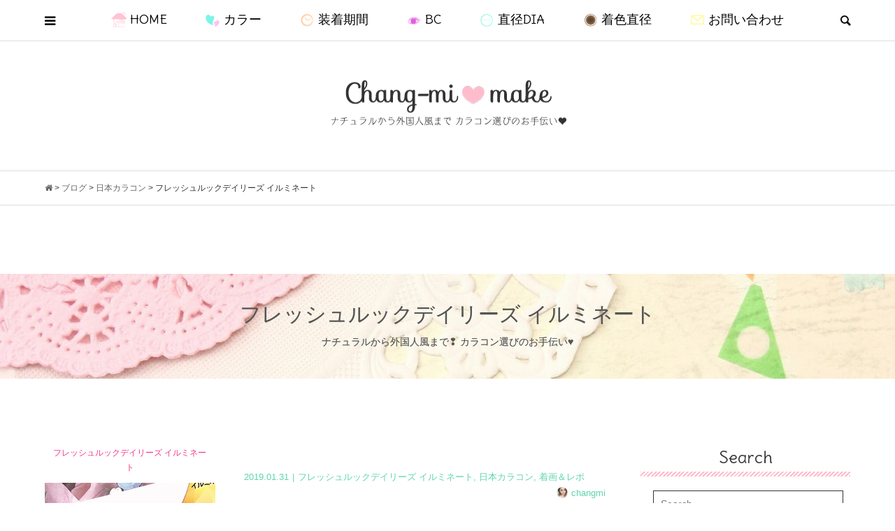

--- FILE ---
content_type: text/html; charset=UTF-8
request_url: https://changmi-make.com/category/japan/freshlook_illuminate/
body_size: 31910
content:
<!DOCTYPE html>
<html dir="ltr" lang="ja" prefix="og: https://ogp.me/ns#">
<head prefix="og: http://ogp.me/ns# fb: http://ogp.me/ns/fb#">
<meta charset="UTF-8">
<meta name="description" content="">
<meta name="viewport" content="width=device-width">
<link href="https://fonts.googleapis.com/css?family=Delius" rel="stylesheet">
<link rel="stylesheet" href="https://maxcdn.bootstrapcdn.com/font-awesome/4.7.0/css/font-awesome.min.css">
<meta property="og:type" content="website">
<meta property="og:url" content="https://changmi-make.com/category/japan/freshlook_illuminate/">
<meta property="og:title" content="フレッシュルックデイリーズ イルミネート">
<meta property="og:description" content="ナチュラルから外国人風まで❢ カラコン選びのお手伝い♥">
<meta property="og:site_name" content="Chang-mi♥make">
<meta property="og:image" content="https://changmi-make.com/wp-content/themes/bloom_tcd053/img/no-image-500x348.gif">
<meta property="og:image:secure_url" content="https://changmi-make.com/wp-content/themes/bloom_tcd053/img/no-image-500x348.gif"> 
<meta property="og:image:width" content="500"> 
<meta property="og:image:height" content="348">
<meta name="twitter:card" content="summary">
<meta name="twitter:site" content="@yuum__ing">
<meta name="twitter:creator" content="@yuum__ing">
<meta name="twitter:title" content="フレッシュルックデイリーズ イルミネート">
<meta property="twitter:description" content="ナチュラルから外国人風まで❢ カラコン選びのお手伝い♥">
<title>フレッシュルックデイリーズ イルミネート</title>
	<style>img:is([sizes="auto" i], [sizes^="auto," i]) { contain-intrinsic-size: 3000px 1500px }</style>
	
		<!-- All in One SEO 4.9.1.1 - aioseo.com -->
	<meta name="robots" content="max-snippet:-1, max-image-preview:large, max-video-preview:-1" />
	<link rel="canonical" href="https://changmi-make.com/category/japan/freshlook_illuminate/" />
	<meta name="generator" content="All in One SEO (AIOSEO) 4.9.1.1" />
		<script type="application/ld+json" class="aioseo-schema">
			{"@context":"https:\/\/schema.org","@graph":[{"@type":"BreadcrumbList","@id":"https:\/\/changmi-make.com\/category\/japan\/freshlook_illuminate\/#breadcrumblist","itemListElement":[{"@type":"ListItem","@id":"https:\/\/changmi-make.com#listItem","position":1,"name":"\u30db\u30fc\u30e0","item":"https:\/\/changmi-make.com","nextItem":{"@type":"ListItem","@id":"https:\/\/changmi-make.com\/category\/japan\/#listItem","name":"\u65e5\u672c\u30ab\u30e9\u30b3\u30f3"}},{"@type":"ListItem","@id":"https:\/\/changmi-make.com\/category\/japan\/#listItem","position":2,"name":"\u65e5\u672c\u30ab\u30e9\u30b3\u30f3","item":"https:\/\/changmi-make.com\/category\/japan\/","nextItem":{"@type":"ListItem","@id":"https:\/\/changmi-make.com\/category\/japan\/freshlook_illuminate\/#listItem","name":"\u30d5\u30ec\u30c3\u30b7\u30e5\u30eb\u30c3\u30af\u30c7\u30a4\u30ea\u30fc\u30ba \u30a4\u30eb\u30df\u30cd\u30fc\u30c8"},"previousItem":{"@type":"ListItem","@id":"https:\/\/changmi-make.com#listItem","name":"\u30db\u30fc\u30e0"}},{"@type":"ListItem","@id":"https:\/\/changmi-make.com\/category\/japan\/freshlook_illuminate\/#listItem","position":3,"name":"\u30d5\u30ec\u30c3\u30b7\u30e5\u30eb\u30c3\u30af\u30c7\u30a4\u30ea\u30fc\u30ba \u30a4\u30eb\u30df\u30cd\u30fc\u30c8","previousItem":{"@type":"ListItem","@id":"https:\/\/changmi-make.com\/category\/japan\/#listItem","name":"\u65e5\u672c\u30ab\u30e9\u30b3\u30f3"}}]},{"@type":"CollectionPage","@id":"https:\/\/changmi-make.com\/category\/japan\/freshlook_illuminate\/#collectionpage","url":"https:\/\/changmi-make.com\/category\/japan\/freshlook_illuminate\/","name":"\u30d5\u30ec\u30c3\u30b7\u30e5\u30eb\u30c3\u30af\u30c7\u30a4\u30ea\u30fc\u30ba \u30a4\u30eb\u30df\u30cd\u30fc\u30c8","inLanguage":"ja","isPartOf":{"@id":"https:\/\/changmi-make.com\/#website"},"breadcrumb":{"@id":"https:\/\/changmi-make.com\/category\/japan\/freshlook_illuminate\/#breadcrumblist"}},{"@type":"Person","@id":"https:\/\/changmi-make.com\/#person","name":"changmi","image":{"@type":"ImageObject","@id":"https:\/\/changmi-make.com\/category\/japan\/freshlook_illuminate\/#personImage","url":"https:\/\/secure.gravatar.com\/avatar\/0aae0b2bb75709967d4329f3dd05636be61413566c37f9df9f687e8524ead8fa?s=96&d=mm&r=g","width":96,"height":96,"caption":"changmi"}},{"@type":"WebSite","@id":"https:\/\/changmi-make.com\/#website","url":"https:\/\/changmi-make.com\/","name":"Chang-mi\u2665make","description":"\u30ca\u30c1\u30e5\u30e9\u30eb\u304b\u3089\u5916\u56fd\u4eba\u98a8\u307e\u3067\u2762 \u30ab\u30e9\u30b3\u30f3\u9078\u3073\u306e\u304a\u624b\u4f1d\u3044\u2665","inLanguage":"ja","publisher":{"@id":"https:\/\/changmi-make.com\/#person"}}]}
		</script>
		<!-- All in One SEO -->

<script type="text/javascript" id="wpp-js" src="https://changmi-make.com/wp-content/plugins/wordpress-popular-posts/assets/js/wpp.min.js?ver=7.3.6" data-sampling="1" data-sampling-rate="100" data-api-url="https://changmi-make.com/wp-json/wordpress-popular-posts" data-post-id="0" data-token="3921842bf5" data-lang="0" data-debug="0"></script>
<link rel="alternate" type="application/rss+xml" title="Chang-mi♥make &raquo; フレッシュルックデイリーズ イルミネート カテゴリーのフィード" href="https://changmi-make.com/category/japan/freshlook_illuminate/feed/" />
		<!-- This site uses the Google Analytics by ExactMetrics plugin v8.10.2 - Using Analytics tracking - https://www.exactmetrics.com/ -->
							<script src="//www.googletagmanager.com/gtag/js?id=G-60HY594N24"  data-cfasync="false" data-wpfc-render="false" type="text/javascript" async></script>
			<script data-cfasync="false" data-wpfc-render="false" type="text/javascript">
				var em_version = '8.10.2';
				var em_track_user = true;
				var em_no_track_reason = '';
								var ExactMetricsDefaultLocations = {"page_location":"https:\/\/changmi-make.com\/category\/japan\/freshlook_illuminate\/"};
								if ( typeof ExactMetricsPrivacyGuardFilter === 'function' ) {
					var ExactMetricsLocations = (typeof ExactMetricsExcludeQuery === 'object') ? ExactMetricsPrivacyGuardFilter( ExactMetricsExcludeQuery ) : ExactMetricsPrivacyGuardFilter( ExactMetricsDefaultLocations );
				} else {
					var ExactMetricsLocations = (typeof ExactMetricsExcludeQuery === 'object') ? ExactMetricsExcludeQuery : ExactMetricsDefaultLocations;
				}

								var disableStrs = [
										'ga-disable-G-60HY594N24',
									];

				/* Function to detect opted out users */
				function __gtagTrackerIsOptedOut() {
					for (var index = 0; index < disableStrs.length; index++) {
						if (document.cookie.indexOf(disableStrs[index] + '=true') > -1) {
							return true;
						}
					}

					return false;
				}

				/* Disable tracking if the opt-out cookie exists. */
				if (__gtagTrackerIsOptedOut()) {
					for (var index = 0; index < disableStrs.length; index++) {
						window[disableStrs[index]] = true;
					}
				}

				/* Opt-out function */
				function __gtagTrackerOptout() {
					for (var index = 0; index < disableStrs.length; index++) {
						document.cookie = disableStrs[index] + '=true; expires=Thu, 31 Dec 2099 23:59:59 UTC; path=/';
						window[disableStrs[index]] = true;
					}
				}

				if ('undefined' === typeof gaOptout) {
					function gaOptout() {
						__gtagTrackerOptout();
					}
				}
								window.dataLayer = window.dataLayer || [];

				window.ExactMetricsDualTracker = {
					helpers: {},
					trackers: {},
				};
				if (em_track_user) {
					function __gtagDataLayer() {
						dataLayer.push(arguments);
					}

					function __gtagTracker(type, name, parameters) {
						if (!parameters) {
							parameters = {};
						}

						if (parameters.send_to) {
							__gtagDataLayer.apply(null, arguments);
							return;
						}

						if (type === 'event') {
														parameters.send_to = exactmetrics_frontend.v4_id;
							var hookName = name;
							if (typeof parameters['event_category'] !== 'undefined') {
								hookName = parameters['event_category'] + ':' + name;
							}

							if (typeof ExactMetricsDualTracker.trackers[hookName] !== 'undefined') {
								ExactMetricsDualTracker.trackers[hookName](parameters);
							} else {
								__gtagDataLayer('event', name, parameters);
							}
							
						} else {
							__gtagDataLayer.apply(null, arguments);
						}
					}

					__gtagTracker('js', new Date());
					__gtagTracker('set', {
						'developer_id.dNDMyYj': true,
											});
					if ( ExactMetricsLocations.page_location ) {
						__gtagTracker('set', ExactMetricsLocations);
					}
										__gtagTracker('config', 'G-60HY594N24', {"forceSSL":"true"} );
										window.gtag = __gtagTracker;										(function () {
						/* https://developers.google.com/analytics/devguides/collection/analyticsjs/ */
						/* ga and __gaTracker compatibility shim. */
						var noopfn = function () {
							return null;
						};
						var newtracker = function () {
							return new Tracker();
						};
						var Tracker = function () {
							return null;
						};
						var p = Tracker.prototype;
						p.get = noopfn;
						p.set = noopfn;
						p.send = function () {
							var args = Array.prototype.slice.call(arguments);
							args.unshift('send');
							__gaTracker.apply(null, args);
						};
						var __gaTracker = function () {
							var len = arguments.length;
							if (len === 0) {
								return;
							}
							var f = arguments[len - 1];
							if (typeof f !== 'object' || f === null || typeof f.hitCallback !== 'function') {
								if ('send' === arguments[0]) {
									var hitConverted, hitObject = false, action;
									if ('event' === arguments[1]) {
										if ('undefined' !== typeof arguments[3]) {
											hitObject = {
												'eventAction': arguments[3],
												'eventCategory': arguments[2],
												'eventLabel': arguments[4],
												'value': arguments[5] ? arguments[5] : 1,
											}
										}
									}
									if ('pageview' === arguments[1]) {
										if ('undefined' !== typeof arguments[2]) {
											hitObject = {
												'eventAction': 'page_view',
												'page_path': arguments[2],
											}
										}
									}
									if (typeof arguments[2] === 'object') {
										hitObject = arguments[2];
									}
									if (typeof arguments[5] === 'object') {
										Object.assign(hitObject, arguments[5]);
									}
									if ('undefined' !== typeof arguments[1].hitType) {
										hitObject = arguments[1];
										if ('pageview' === hitObject.hitType) {
											hitObject.eventAction = 'page_view';
										}
									}
									if (hitObject) {
										action = 'timing' === arguments[1].hitType ? 'timing_complete' : hitObject.eventAction;
										hitConverted = mapArgs(hitObject);
										__gtagTracker('event', action, hitConverted);
									}
								}
								return;
							}

							function mapArgs(args) {
								var arg, hit = {};
								var gaMap = {
									'eventCategory': 'event_category',
									'eventAction': 'event_action',
									'eventLabel': 'event_label',
									'eventValue': 'event_value',
									'nonInteraction': 'non_interaction',
									'timingCategory': 'event_category',
									'timingVar': 'name',
									'timingValue': 'value',
									'timingLabel': 'event_label',
									'page': 'page_path',
									'location': 'page_location',
									'title': 'page_title',
									'referrer' : 'page_referrer',
								};
								for (arg in args) {
																		if (!(!args.hasOwnProperty(arg) || !gaMap.hasOwnProperty(arg))) {
										hit[gaMap[arg]] = args[arg];
									} else {
										hit[arg] = args[arg];
									}
								}
								return hit;
							}

							try {
								f.hitCallback();
							} catch (ex) {
							}
						};
						__gaTracker.create = newtracker;
						__gaTracker.getByName = newtracker;
						__gaTracker.getAll = function () {
							return [];
						};
						__gaTracker.remove = noopfn;
						__gaTracker.loaded = true;
						window['__gaTracker'] = __gaTracker;
					})();
									} else {
										console.log("");
					(function () {
						function __gtagTracker() {
							return null;
						}

						window['__gtagTracker'] = __gtagTracker;
						window['gtag'] = __gtagTracker;
					})();
									}
			</script>
							<!-- / Google Analytics by ExactMetrics -->
				<!-- This site uses the Google Analytics by MonsterInsights plugin v9.11.1 - Using Analytics tracking - https://www.monsterinsights.com/ -->
		<!-- Note: MonsterInsights is not currently configured on this site. The site owner needs to authenticate with Google Analytics in the MonsterInsights settings panel. -->
					<!-- No tracking code set -->
				<!-- / Google Analytics by MonsterInsights -->
		<link rel="preconnect" href="https://fonts.googleapis.com">
<link rel="preconnect" href="https://fonts.gstatic.com" crossorigin>
<link href="https://fonts.googleapis.com/css2?family=Noto+Sans+JP:wght@400;600" rel="stylesheet">
<link rel='stylesheet' id='wp-block-library-css' href='https://changmi-make.com/wp-includes/css/dist/block-library/style.min.css?ver=6.8.3' type='text/css' media='all' />
<style id='classic-theme-styles-inline-css' type='text/css'>
/*! This file is auto-generated */
.wp-block-button__link{color:#fff;background-color:#32373c;border-radius:9999px;box-shadow:none;text-decoration:none;padding:calc(.667em + 2px) calc(1.333em + 2px);font-size:1.125em}.wp-block-file__button{background:#32373c;color:#fff;text-decoration:none}
</style>
<link rel='stylesheet' id='aioseo/css/src/vue/standalone/blocks/table-of-contents/global.scss-css' href='https://changmi-make.com/wp-content/plugins/all-in-one-seo-pack/dist/Lite/assets/css/table-of-contents/global.e90f6d47.css?ver=4.9.1.1' type='text/css' media='all' />
<style id='global-styles-inline-css' type='text/css'>
:root{--wp--preset--aspect-ratio--square: 1;--wp--preset--aspect-ratio--4-3: 4/3;--wp--preset--aspect-ratio--3-4: 3/4;--wp--preset--aspect-ratio--3-2: 3/2;--wp--preset--aspect-ratio--2-3: 2/3;--wp--preset--aspect-ratio--16-9: 16/9;--wp--preset--aspect-ratio--9-16: 9/16;--wp--preset--color--black: #000000;--wp--preset--color--cyan-bluish-gray: #abb8c3;--wp--preset--color--white: #ffffff;--wp--preset--color--pale-pink: #f78da7;--wp--preset--color--vivid-red: #cf2e2e;--wp--preset--color--luminous-vivid-orange: #ff6900;--wp--preset--color--luminous-vivid-amber: #fcb900;--wp--preset--color--light-green-cyan: #7bdcb5;--wp--preset--color--vivid-green-cyan: #00d084;--wp--preset--color--pale-cyan-blue: #8ed1fc;--wp--preset--color--vivid-cyan-blue: #0693e3;--wp--preset--color--vivid-purple: #9b51e0;--wp--preset--gradient--vivid-cyan-blue-to-vivid-purple: linear-gradient(135deg,rgba(6,147,227,1) 0%,rgb(155,81,224) 100%);--wp--preset--gradient--light-green-cyan-to-vivid-green-cyan: linear-gradient(135deg,rgb(122,220,180) 0%,rgb(0,208,130) 100%);--wp--preset--gradient--luminous-vivid-amber-to-luminous-vivid-orange: linear-gradient(135deg,rgba(252,185,0,1) 0%,rgba(255,105,0,1) 100%);--wp--preset--gradient--luminous-vivid-orange-to-vivid-red: linear-gradient(135deg,rgba(255,105,0,1) 0%,rgb(207,46,46) 100%);--wp--preset--gradient--very-light-gray-to-cyan-bluish-gray: linear-gradient(135deg,rgb(238,238,238) 0%,rgb(169,184,195) 100%);--wp--preset--gradient--cool-to-warm-spectrum: linear-gradient(135deg,rgb(74,234,220) 0%,rgb(151,120,209) 20%,rgb(207,42,186) 40%,rgb(238,44,130) 60%,rgb(251,105,98) 80%,rgb(254,248,76) 100%);--wp--preset--gradient--blush-light-purple: linear-gradient(135deg,rgb(255,206,236) 0%,rgb(152,150,240) 100%);--wp--preset--gradient--blush-bordeaux: linear-gradient(135deg,rgb(254,205,165) 0%,rgb(254,45,45) 50%,rgb(107,0,62) 100%);--wp--preset--gradient--luminous-dusk: linear-gradient(135deg,rgb(255,203,112) 0%,rgb(199,81,192) 50%,rgb(65,88,208) 100%);--wp--preset--gradient--pale-ocean: linear-gradient(135deg,rgb(255,245,203) 0%,rgb(182,227,212) 50%,rgb(51,167,181) 100%);--wp--preset--gradient--electric-grass: linear-gradient(135deg,rgb(202,248,128) 0%,rgb(113,206,126) 100%);--wp--preset--gradient--midnight: linear-gradient(135deg,rgb(2,3,129) 0%,rgb(40,116,252) 100%);--wp--preset--font-size--small: 13px;--wp--preset--font-size--medium: 20px;--wp--preset--font-size--large: 36px;--wp--preset--font-size--x-large: 42px;--wp--preset--spacing--20: 0.44rem;--wp--preset--spacing--30: 0.67rem;--wp--preset--spacing--40: 1rem;--wp--preset--spacing--50: 1.5rem;--wp--preset--spacing--60: 2.25rem;--wp--preset--spacing--70: 3.38rem;--wp--preset--spacing--80: 5.06rem;--wp--preset--shadow--natural: 6px 6px 9px rgba(0, 0, 0, 0.2);--wp--preset--shadow--deep: 12px 12px 50px rgba(0, 0, 0, 0.4);--wp--preset--shadow--sharp: 6px 6px 0px rgba(0, 0, 0, 0.2);--wp--preset--shadow--outlined: 6px 6px 0px -3px rgba(255, 255, 255, 1), 6px 6px rgba(0, 0, 0, 1);--wp--preset--shadow--crisp: 6px 6px 0px rgba(0, 0, 0, 1);}:where(.is-layout-flex){gap: 0.5em;}:where(.is-layout-grid){gap: 0.5em;}body .is-layout-flex{display: flex;}.is-layout-flex{flex-wrap: wrap;align-items: center;}.is-layout-flex > :is(*, div){margin: 0;}body .is-layout-grid{display: grid;}.is-layout-grid > :is(*, div){margin: 0;}:where(.wp-block-columns.is-layout-flex){gap: 2em;}:where(.wp-block-columns.is-layout-grid){gap: 2em;}:where(.wp-block-post-template.is-layout-flex){gap: 1.25em;}:where(.wp-block-post-template.is-layout-grid){gap: 1.25em;}.has-black-color{color: var(--wp--preset--color--black) !important;}.has-cyan-bluish-gray-color{color: var(--wp--preset--color--cyan-bluish-gray) !important;}.has-white-color{color: var(--wp--preset--color--white) !important;}.has-pale-pink-color{color: var(--wp--preset--color--pale-pink) !important;}.has-vivid-red-color{color: var(--wp--preset--color--vivid-red) !important;}.has-luminous-vivid-orange-color{color: var(--wp--preset--color--luminous-vivid-orange) !important;}.has-luminous-vivid-amber-color{color: var(--wp--preset--color--luminous-vivid-amber) !important;}.has-light-green-cyan-color{color: var(--wp--preset--color--light-green-cyan) !important;}.has-vivid-green-cyan-color{color: var(--wp--preset--color--vivid-green-cyan) !important;}.has-pale-cyan-blue-color{color: var(--wp--preset--color--pale-cyan-blue) !important;}.has-vivid-cyan-blue-color{color: var(--wp--preset--color--vivid-cyan-blue) !important;}.has-vivid-purple-color{color: var(--wp--preset--color--vivid-purple) !important;}.has-black-background-color{background-color: var(--wp--preset--color--black) !important;}.has-cyan-bluish-gray-background-color{background-color: var(--wp--preset--color--cyan-bluish-gray) !important;}.has-white-background-color{background-color: var(--wp--preset--color--white) !important;}.has-pale-pink-background-color{background-color: var(--wp--preset--color--pale-pink) !important;}.has-vivid-red-background-color{background-color: var(--wp--preset--color--vivid-red) !important;}.has-luminous-vivid-orange-background-color{background-color: var(--wp--preset--color--luminous-vivid-orange) !important;}.has-luminous-vivid-amber-background-color{background-color: var(--wp--preset--color--luminous-vivid-amber) !important;}.has-light-green-cyan-background-color{background-color: var(--wp--preset--color--light-green-cyan) !important;}.has-vivid-green-cyan-background-color{background-color: var(--wp--preset--color--vivid-green-cyan) !important;}.has-pale-cyan-blue-background-color{background-color: var(--wp--preset--color--pale-cyan-blue) !important;}.has-vivid-cyan-blue-background-color{background-color: var(--wp--preset--color--vivid-cyan-blue) !important;}.has-vivid-purple-background-color{background-color: var(--wp--preset--color--vivid-purple) !important;}.has-black-border-color{border-color: var(--wp--preset--color--black) !important;}.has-cyan-bluish-gray-border-color{border-color: var(--wp--preset--color--cyan-bluish-gray) !important;}.has-white-border-color{border-color: var(--wp--preset--color--white) !important;}.has-pale-pink-border-color{border-color: var(--wp--preset--color--pale-pink) !important;}.has-vivid-red-border-color{border-color: var(--wp--preset--color--vivid-red) !important;}.has-luminous-vivid-orange-border-color{border-color: var(--wp--preset--color--luminous-vivid-orange) !important;}.has-luminous-vivid-amber-border-color{border-color: var(--wp--preset--color--luminous-vivid-amber) !important;}.has-light-green-cyan-border-color{border-color: var(--wp--preset--color--light-green-cyan) !important;}.has-vivid-green-cyan-border-color{border-color: var(--wp--preset--color--vivid-green-cyan) !important;}.has-pale-cyan-blue-border-color{border-color: var(--wp--preset--color--pale-cyan-blue) !important;}.has-vivid-cyan-blue-border-color{border-color: var(--wp--preset--color--vivid-cyan-blue) !important;}.has-vivid-purple-border-color{border-color: var(--wp--preset--color--vivid-purple) !important;}.has-vivid-cyan-blue-to-vivid-purple-gradient-background{background: var(--wp--preset--gradient--vivid-cyan-blue-to-vivid-purple) !important;}.has-light-green-cyan-to-vivid-green-cyan-gradient-background{background: var(--wp--preset--gradient--light-green-cyan-to-vivid-green-cyan) !important;}.has-luminous-vivid-amber-to-luminous-vivid-orange-gradient-background{background: var(--wp--preset--gradient--luminous-vivid-amber-to-luminous-vivid-orange) !important;}.has-luminous-vivid-orange-to-vivid-red-gradient-background{background: var(--wp--preset--gradient--luminous-vivid-orange-to-vivid-red) !important;}.has-very-light-gray-to-cyan-bluish-gray-gradient-background{background: var(--wp--preset--gradient--very-light-gray-to-cyan-bluish-gray) !important;}.has-cool-to-warm-spectrum-gradient-background{background: var(--wp--preset--gradient--cool-to-warm-spectrum) !important;}.has-blush-light-purple-gradient-background{background: var(--wp--preset--gradient--blush-light-purple) !important;}.has-blush-bordeaux-gradient-background{background: var(--wp--preset--gradient--blush-bordeaux) !important;}.has-luminous-dusk-gradient-background{background: var(--wp--preset--gradient--luminous-dusk) !important;}.has-pale-ocean-gradient-background{background: var(--wp--preset--gradient--pale-ocean) !important;}.has-electric-grass-gradient-background{background: var(--wp--preset--gradient--electric-grass) !important;}.has-midnight-gradient-background{background: var(--wp--preset--gradient--midnight) !important;}.has-small-font-size{font-size: var(--wp--preset--font-size--small) !important;}.has-medium-font-size{font-size: var(--wp--preset--font-size--medium) !important;}.has-large-font-size{font-size: var(--wp--preset--font-size--large) !important;}.has-x-large-font-size{font-size: var(--wp--preset--font-size--x-large) !important;}
:where(.wp-block-post-template.is-layout-flex){gap: 1.25em;}:where(.wp-block-post-template.is-layout-grid){gap: 1.25em;}
:where(.wp-block-columns.is-layout-flex){gap: 2em;}:where(.wp-block-columns.is-layout-grid){gap: 2em;}
:root :where(.wp-block-pullquote){font-size: 1.5em;line-height: 1.6;}
</style>
<link rel='stylesheet' id='contact-form-7-css' href='https://changmi-make.com/wp-content/plugins/contact-form-7/includes/css/styles.css?ver=6.1.3' type='text/css' media='all' />
<link rel='stylesheet' id='searchandfilter-css' href='https://changmi-make.com/wp-content/plugins/search-filter/style.css?ver=1' type='text/css' media='all' />
<link rel='stylesheet' id='toc-screen-css' href='https://changmi-make.com/wp-content/plugins/table-of-contents-plus/screen.min.css?ver=2411.1' type='text/css' media='all' />
<link rel='stylesheet' id='wordpress-popular-posts-css-css' href='https://changmi-make.com/wp-content/plugins/wordpress-popular-posts/assets/css/wpp.css?ver=7.3.6' type='text/css' media='all' />
<link rel='stylesheet' id='chld_thm_cfg_parent-css' href='https://changmi-make.com/wp-content/themes/bloom_tcd053/style.css?ver=6.8.3' type='text/css' media='all' />
<link rel='stylesheet' id='bloom-style-css' href='https://changmi-make.com/wp-content/themes/bloom_tcd053-child/style.css?ver=2.1.1' type='text/css' media='all' />
<link rel='stylesheet' id='design-plus-css' href='https://changmi-make.com/wp-content/themes/bloom_tcd053/css/design-plus.css?ver=2.1.1' type='text/css' media='all' />
<link rel='stylesheet' id='bloom-slick-css' href='https://changmi-make.com/wp-content/themes/bloom_tcd053/css/slick.min.css?ver=6.8.3' type='text/css' media='all' />
<link rel='stylesheet' id='bloom-responsive-css' href='https://changmi-make.com/wp-content/themes/bloom_tcd053/responsive.css?ver=2.1.1' type='text/css' media='all' />
<link rel='stylesheet' id='sns-button-css' href='https://changmi-make.com/wp-content/themes/bloom_tcd053/css/sns-botton.css?ver=2.1.1' type='text/css' media='all' />
<style>:root {
  --tcd-font-type1: Arial,"Hiragino Sans","Yu Gothic Medium","Meiryo",sans-serif;
  --tcd-font-type2: "Times New Roman",Times,"Yu Mincho","游明朝","游明朝体","Hiragino Mincho Pro",serif;
  --tcd-font-type3: Palatino,"Yu Kyokasho","游教科書体","UD デジタル 教科書体 N","游明朝","游明朝体","Hiragino Mincho Pro","Meiryo",serif;
  --tcd-font-type-logo: "Noto Sans JP",sans-serif;
}</style>
<script type="text/javascript" src="https://changmi-make.com/wp-content/plugins/google-analytics-dashboard-for-wp/assets/js/frontend-gtag.min.js?ver=8.10.2" id="exactmetrics-frontend-script-js" async="async" data-wp-strategy="async"></script>
<script data-cfasync="false" data-wpfc-render="false" type="text/javascript" id='exactmetrics-frontend-script-js-extra'>/* <![CDATA[ */
var exactmetrics_frontend = {"js_events_tracking":"true","download_extensions":"zip,mp3,mpeg,pdf,docx,pptx,xlsx,rar","inbound_paths":"[{\"path\":\"\\\/go\\\/\",\"label\":\"affiliate\"},{\"path\":\"\\\/recommend\\\/\",\"label\":\"affiliate\"}]","home_url":"https:\/\/changmi-make.com","hash_tracking":"false","v4_id":"G-60HY594N24"};/* ]]> */
</script>
<script type="text/javascript" src="https://changmi-make.com/wp-includes/js/jquery/jquery.min.js?ver=3.7.1" id="jquery-core-js"></script>
<script type="text/javascript" src="https://changmi-make.com/wp-includes/js/jquery/jquery-migrate.min.js?ver=3.4.1" id="jquery-migrate-js"></script>
<script type="text/javascript" id="links_ajax-js-extra">
/* <![CDATA[ */
var ajaxloadpostajax = {"ajaxurl":"https:\/\/changmi-make.com\/wp-admin\/admin-ajax.php"};
/* ]]> */
</script>
<script type="text/javascript" src="https://changmi-make.com/wp-content/plugins/simple-link-library/js/links_ajax.js?ver=6.8.3" id="links_ajax-js"></script>
<link rel="https://api.w.org/" href="https://changmi-make.com/wp-json/" /><link rel="alternate" title="JSON" type="application/json" href="https://changmi-make.com/wp-json/wp/v2/categories/420" /><link rel="EditURI" type="application/rsd+xml" title="RSD" href="https://changmi-make.com/xmlrpc.php?rsd" />
<meta name="generator" content="WordPress 6.8.3" />

		<!-- GA Google Analytics @ https://m0n.co/ga -->
		<script async src="https://www.googletagmanager.com/gtag/js?id=G-C0WGVHLFKK"></script>
		<script>
			window.dataLayer = window.dataLayer || [];
			function gtag(){dataLayer.push(arguments);}
			gtag('js', new Date());
			gtag('config', 'G-C0WGVHLFKK');
		</script>

	            <style id="wpp-loading-animation-styles">@-webkit-keyframes bgslide{from{background-position-x:0}to{background-position-x:-200%}}@keyframes bgslide{from{background-position-x:0}to{background-position-x:-200%}}.wpp-widget-block-placeholder,.wpp-shortcode-placeholder{margin:0 auto;width:60px;height:3px;background:#dd3737;background:linear-gradient(90deg,#dd3737 0%,#571313 10%,#dd3737 100%);background-size:200% auto;border-radius:3px;-webkit-animation:bgslide 1s infinite linear;animation:bgslide 1s infinite linear}</style>
            <style>
.c-comment__form-submit:hover, c-comment__password-protected, .p-pagetop a, .slick-dots li.slick-active button, .slick-dots li:hover button { background-color: #ffbccd; }
.p-entry__pickup, .p-entry__related, .p-widget__title,.widget_block .wp-block-heading, .slick-dots li.slick-active button, .slick-dots li:hover button { border-color: #ffbccd; }
.p-index-tab__item.is-active, .p-index-tab__item:hover { border-bottom-color: #ffbccd; }
.c-comment__tab-item.is-active a, .c-comment__tab-item a:hover, .c-comment__tab-item.is-active p { background-color: rgba(255, 188, 205, 0.7); }
.c-comment__tab-item.is-active a:after, .c-comment__tab-item.is-active p:after { border-top-color: rgba(255, 188, 205, 0.7); }
.p-article__meta, .p-blog-list__item-excerpt, .p-ranking-list__item-excerpt, .p-author__views, .p-page-links a, .p-page-links .p-page-links__title, .p-pager__item span { color: #60d4af; }
.p-page-links > span, .p-page-links a:hover, .p-entry__next-page__link { background-color: #60d4af; }
.p-page-links > span, .p-page-links a { border-color: #60d4af; }

a:hover, a:hover .p-article__title, .p-global-nav > li:hover > a, .p-global-nav > li.current-menu-item > a, .p-global-nav > li.is-active > a, .p-breadcrumb a:hover, .p-widget-categories .has-children .toggle-children:hover::before, .p-footer-widget-area .p-siteinfo .p-social-nav li a:hover, .p-footer-widget-area__default .p-siteinfo .p-social-nav li a:hover { color: #53dcbb; }
.p-global-nav .sub-menu a:hover, .p-global-nav .sub-menu .current-menu-item > a, .p-megamenu a.p-megamenu__hover:hover, .p-entry__next-page__link:hover, .c-pw__btn:hover { background: #53dcbb; }
.p-entry__date, .p-entry__body, .p-author__desc, .p-breadcrumb, .p-breadcrumb a { color: #666666; }
.p-entry__body a, .custom-html-widget a { color: #53dcbb; }
.p-entry__body a:hover, .custom-html-widget a:hover { color: #53dcbb; }
.p-float-native-ad-label { background: #60d4af; color: #ffffff; font-size: 11px; }
.p-category-item--1, .cat-item-1> a, .cat-item-1 .toggle-children { color: #ffbc61; }
.p-category-item--2, .cat-item-2> a, .cat-item-2 .toggle-children { color: #f99ac7; }
.p-category-item--3, .cat-item-3> a, .cat-item-3 .toggle-children { color: #4bf49a; }
.p-category-item--373, .cat-item-373> a, .cat-item-373 .toggle-children { color: #f43889; }
.p-category-item--377, .cat-item-377> a, .cat-item-377 .toggle-children { color: #13db92; }
.p-category-item--378, .cat-item-378> a, .cat-item-378 .toggle-children { color: #f43889; }
.p-category-item--379, .cat-item-379> a, .cat-item-379 .toggle-children { color: #f43889; }
.p-category-item--381, .cat-item-381> a, .cat-item-381 .toggle-children { color: #f43889; }
.p-category-item--382, .cat-item-382> a, .cat-item-382 .toggle-children { color: #13db92; }
.p-category-item--383, .cat-item-383> a, .cat-item-383 .toggle-children { color: #13db92; }
.p-category-item--384, .cat-item-384> a, .cat-item-384 .toggle-children { color: #13db92; }
.p-category-item--385, .cat-item-385> a, .cat-item-385 .toggle-children { color: #f43889; }
.p-category-item--386, .cat-item-386> a, .cat-item-386 .toggle-children { color: #f43889; }
.p-category-item--389, .cat-item-389> a, .cat-item-389 .toggle-children { color: #f43889; }
.p-category-item--394, .cat-item-394> a, .cat-item-394 .toggle-children { color: #f43889; }
.p-category-item--395, .cat-item-395> a, .cat-item-395 .toggle-children { color: #f43889; }
.p-category-item--396, .cat-item-396> a, .cat-item-396 .toggle-children { color: #f43889; }
.p-category-item--397, .cat-item-397> a, .cat-item-397 .toggle-children { color: #f43889; }
.p-category-item--398, .cat-item-398> a, .cat-item-398 .toggle-children { color: #f43889; }
.p-category-item--399, .cat-item-399> a, .cat-item-399 .toggle-children { color: #f43889; }
.p-category-item--400, .cat-item-400> a, .cat-item-400 .toggle-children { color: #f43889; }
.p-category-item--401, .cat-item-401> a, .cat-item-401 .toggle-children { color: #f43889; }
.p-category-item--402, .cat-item-402> a, .cat-item-402 .toggle-children { color: #f43889; }
.p-category-item--403, .cat-item-403> a, .cat-item-403 .toggle-children { color: #f43889; }
.p-category-item--404, .cat-item-404> a, .cat-item-404 .toggle-children { color: #f43889; }
.p-category-item--405, .cat-item-405> a, .cat-item-405 .toggle-children { color: #f43889; }
.p-category-item--406, .cat-item-406> a, .cat-item-406 .toggle-children { color: #f43889; }
.p-category-item--407, .cat-item-407> a, .cat-item-407 .toggle-children { color: #f43889; }
.p-category-item--408, .cat-item-408> a, .cat-item-408 .toggle-children { color: #f43889; }
.p-category-item--409, .cat-item-409> a, .cat-item-409 .toggle-children { color: #f43889; }
.p-category-item--410, .cat-item-410> a, .cat-item-410 .toggle-children { color: #f43889; }
.p-category-item--411, .cat-item-411> a, .cat-item-411 .toggle-children { color: #f43889; }
.p-category-item--412, .cat-item-412> a, .cat-item-412 .toggle-children { color: #f43889; }
.p-category-item--413, .cat-item-413> a, .cat-item-413 .toggle-children { color: #f43889; }
.p-category-item--414, .cat-item-414> a, .cat-item-414 .toggle-children { color: #f43889; }
.p-category-item--415, .cat-item-415> a, .cat-item-415 .toggle-children { color: #f43889; }
.p-category-item--416, .cat-item-416> a, .cat-item-416 .toggle-children { color: #f43889; }
.p-category-item--417, .cat-item-417> a, .cat-item-417 .toggle-children { color: #f43889; }
.p-category-item--418, .cat-item-418> a, .cat-item-418 .toggle-children { color: #f43889; }
.p-category-item--419, .cat-item-419> a, .cat-item-419 .toggle-children { color: #f43889; }
.p-category-item--420, .cat-item-420> a, .cat-item-420 .toggle-children { color: #f43889; }
.p-category-item--421, .cat-item-421> a, .cat-item-421 .toggle-children { color: #f43889; }
.p-category-item--422, .cat-item-422> a, .cat-item-422 .toggle-children { color: #f43889; }
.p-category-item--423, .cat-item-423> a, .cat-item-423 .toggle-children { color: #f43889; }
.p-category-item--424, .cat-item-424> a, .cat-item-424 .toggle-children { color: #f43889; }
.p-category-item--425, .cat-item-425> a, .cat-item-425 .toggle-children { color: #f43889; }
.p-category-item--426, .cat-item-426> a, .cat-item-426 .toggle-children { color: #f43889; }
.p-category-item--427, .cat-item-427> a, .cat-item-427 .toggle-children { color: #f43889; }
.p-category-item--428, .cat-item-428> a, .cat-item-428 .toggle-children { color: #f43889; }
.p-category-item--429, .cat-item-429> a, .cat-item-429 .toggle-children { color: #f43889; }
.p-category-item--430, .cat-item-430> a, .cat-item-430 .toggle-children { color: #f43889; }
.p-category-item--431, .cat-item-431> a, .cat-item-431 .toggle-children { color: #f43889; }
.p-category-item--432, .cat-item-432> a, .cat-item-432 .toggle-children { color: #f43889; }
.p-category-item--433, .cat-item-433> a, .cat-item-433 .toggle-children { color: #f43889; }
.p-category-item--434, .cat-item-434> a, .cat-item-434 .toggle-children { color: #f43889; }
.p-category-item--435, .cat-item-435> a, .cat-item-435 .toggle-children { color: #f43889; }
.p-category-item--436, .cat-item-436> a, .cat-item-436 .toggle-children { color: #f43889; }
.p-category-item--437, .cat-item-437> a, .cat-item-437 .toggle-children { color: #f43889; }
.p-category-item--438, .cat-item-438> a, .cat-item-438 .toggle-children { color: #f43889; }
.p-category-item--451, .cat-item-451> a, .cat-item-451 .toggle-children { color: #f43889; }
.p-category-item--452, .cat-item-452> a, .cat-item-452 .toggle-children { color: #f43889; }
.p-category-item--453, .cat-item-453> a, .cat-item-453 .toggle-children { color: #f43889; }
.p-category-item--454, .cat-item-454> a, .cat-item-454 .toggle-children { color: #f43889; }
.p-category-item--455, .cat-item-455> a, .cat-item-455 .toggle-children { color: #f43889; }
.p-category-item--456, .cat-item-456> a, .cat-item-456 .toggle-children { color: #f43889; }
.p-category-item--457, .cat-item-457> a, .cat-item-457 .toggle-children { color: #f43889; }
.p-category-item--458, .cat-item-458> a, .cat-item-458 .toggle-children { color: #f43889; }
.p-category-item--459, .cat-item-459> a, .cat-item-459 .toggle-children { color: #f43889; }
.p-category-item--460, .cat-item-460> a, .cat-item-460 .toggle-children { color: #f43889; }
.p-category-item--461, .cat-item-461> a, .cat-item-461 .toggle-children { color: #f43889; }
.p-category-item--462, .cat-item-462> a, .cat-item-462 .toggle-children { color: #f43889; }
.p-category-item--463, .cat-item-463> a, .cat-item-463 .toggle-children { color: #f43889; }
.p-category-item--464, .cat-item-464> a, .cat-item-464 .toggle-children { color: #f43889; }
.p-category-item--465, .cat-item-465> a, .cat-item-465 .toggle-children { color: #f43889; }
.p-category-item--466, .cat-item-466> a, .cat-item-466 .toggle-children { color: #f43889; }
.p-category-item--467, .cat-item-467> a, .cat-item-467 .toggle-children { color: #f43889; }
.p-category-item--468, .cat-item-468> a, .cat-item-468 .toggle-children { color: #f43889; }
.p-category-item--469, .cat-item-469> a, .cat-item-469 .toggle-children { color: #f43889; }
.p-category-item--470, .cat-item-470> a, .cat-item-470 .toggle-children { color: #f43889; }
.p-category-item--471, .cat-item-471> a, .cat-item-471 .toggle-children { color: #f43889; }
.p-category-item--472, .cat-item-472> a, .cat-item-472 .toggle-children { color: #f43889; }
.p-category-item--473, .cat-item-473> a, .cat-item-473 .toggle-children { color: #f43889; }
.p-category-item--474, .cat-item-474> a, .cat-item-474 .toggle-children { color: #f43889; }
.p-category-item--475, .cat-item-475> a, .cat-item-475 .toggle-children { color: #f43889; }
.p-category-item--476, .cat-item-476> a, .cat-item-476 .toggle-children { color: #f43889; }
.p-category-item--477, .cat-item-477> a, .cat-item-477 .toggle-children { color: #f43889; }
.p-category-item--478, .cat-item-478> a, .cat-item-478 .toggle-children { color: #f43889; }
.p-category-item--479, .cat-item-479> a, .cat-item-479 .toggle-children { color: #f43889; }
.p-category-item--480, .cat-item-480> a, .cat-item-480 .toggle-children { color: #f43889; }
.p-category-item--481, .cat-item-481> a, .cat-item-481 .toggle-children { color: #f43889; }
.p-category-item--482, .cat-item-482> a, .cat-item-482 .toggle-children { color: #f43889; }
.p-category-item--483, .cat-item-483> a, .cat-item-483 .toggle-children { color: #f43889; }
.p-category-item--484, .cat-item-484> a, .cat-item-484 .toggle-children { color: #f43889; }
.p-category-item--485, .cat-item-485> a, .cat-item-485 .toggle-children { color: #f43889; }
.p-category-item--486, .cat-item-486> a, .cat-item-486 .toggle-children { color: #f43889; }
.p-category-item--487, .cat-item-487> a, .cat-item-487 .toggle-children { color: #f43889; }
.p-category-item--488, .cat-item-488> a, .cat-item-488 .toggle-children { color: #f43889; }
.p-category-item--489, .cat-item-489> a, .cat-item-489 .toggle-children { color: #f43889; }
.p-category-item--490, .cat-item-490> a, .cat-item-490 .toggle-children { color: #f43889; }
.p-category-item--491, .cat-item-491> a, .cat-item-491 .toggle-children { color: #f43889; }
.p-category-item--492, .cat-item-492> a, .cat-item-492 .toggle-children { color: #13db92; }
.p-category-item--496, .cat-item-496> a, .cat-item-496 .toggle-children { color: #f43889; }
.p-category-item--499, .cat-item-499> a, .cat-item-499 .toggle-children { color: #f43889; }
.p-category-item--502, .cat-item-502> a, .cat-item-502 .toggle-children { color: #f43889; }
.p-category-item--504, .cat-item-504> a, .cat-item-504 .toggle-children { color: #f43889; }
.p-category-item--507, .cat-item-507> a, .cat-item-507 .toggle-children { color: #f43889; }
.p-category-item--511, .cat-item-511> a, .cat-item-511 .toggle-children { color: #f43889; }
.p-category-item--512, .cat-item-512> a, .cat-item-512 .toggle-children { color: #f43889; }
.p-category-item--518, .cat-item-518> a, .cat-item-518 .toggle-children { color: #f43889; }
.p-category-item--519, .cat-item-519> a, .cat-item-519 .toggle-children { color: #f43889; }
.p-category-item--526, .cat-item-526> a, .cat-item-526 .toggle-children { color: #f43889; }
.p-category-item--527, .cat-item-527> a, .cat-item-527 .toggle-children { color: #f43889; }
.p-category-item--530, .cat-item-530> a, .cat-item-530 .toggle-children { color: #f43889; }
.p-category-item--534, .cat-item-534> a, .cat-item-534 .toggle-children { color: #f43889; }
.p-category-item--536, .cat-item-536> a, .cat-item-536 .toggle-children { color: #f43889; }
.p-category-item--540, .cat-item-540> a, .cat-item-540 .toggle-children { color: #f43889; }
.p-category-item--549, .cat-item-549> a, .cat-item-549 .toggle-children { color: #f43889; }
.p-category-item--554, .cat-item-554> a, .cat-item-554 .toggle-children { color: #f43889; }
.p-category-item--558, .cat-item-558> a, .cat-item-558 .toggle-children { color: #f43889; }
.p-category-item--562, .cat-item-562> a, .cat-item-562 .toggle-children { color: #f43889; }
.p-category-item--565, .cat-item-565> a, .cat-item-565 .toggle-children { color: #f43889; }
.p-category-item--570, .cat-item-570> a, .cat-item-570 .toggle-children { color: #f43889; }
.p-category-item--576, .cat-item-576> a, .cat-item-576 .toggle-children { color: #f43889; }
.p-category-item--591, .cat-item-591> a, .cat-item-591 .toggle-children { color: #f43889; }
.p-category-item--594, .cat-item-594> a, .cat-item-594 .toggle-children { color: #f43889; }
.p-category-item--598, .cat-item-598> a, .cat-item-598 .toggle-children { color: #13db92; }
.p-category-item--611, .cat-item-611> a, .cat-item-611 .toggle-children { color: #f43889; }
.p-category-item--613, .cat-item-613> a, .cat-item-613 .toggle-children { color: #f43889; }
.p-category-item--618, .cat-item-618> a, .cat-item-618 .toggle-children { color: #f43889; }
.p-category-item--625, .cat-item-625> a, .cat-item-625 .toggle-children { color: #f43889; }
.p-category-item--629, .cat-item-629> a, .cat-item-629 .toggle-children { color: #f43889; }
.p-category-item--638, .cat-item-638> a, .cat-item-638 .toggle-children { color: #f43889; }
.p-category-item--645, .cat-item-645> a, .cat-item-645 .toggle-children { color: #f43889; }
.p-category-item--647, .cat-item-647> a, .cat-item-647 .toggle-children { color: #f43889; }
.p-category-item--651, .cat-item-651> a, .cat-item-651 .toggle-children { color: #f43889; }
.p-category-item--654, .cat-item-654> a, .cat-item-654 .toggle-children { color: #f43889; }
.p-category-item--662, .cat-item-662> a, .cat-item-662 .toggle-children { color: #f43889; }
.p-category-item--663, .cat-item-663> a, .cat-item-663 .toggle-children { color: #f43889; }
.p-category-item--666, .cat-item-666> a, .cat-item-666 .toggle-children { color: #f43889; }
.p-category-item--668, .cat-item-668> a, .cat-item-668 .toggle-children { color: #13db92; }
.p-category-item--672, .cat-item-672> a, .cat-item-672 .toggle-children { color: #f43889; }
.p-category-item--676, .cat-item-676> a, .cat-item-676 .toggle-children { color: #f43889; }
.p-category-item--683, .cat-item-683> a, .cat-item-683 .toggle-children { color: #f43889; }
.p-category-item--686, .cat-item-686> a, .cat-item-686 .toggle-children { color: #f43889; }
.p-category-item--690, .cat-item-690> a, .cat-item-690 .toggle-children { color: #f43889; }
.p-category-item--694, .cat-item-694> a, .cat-item-694 .toggle-children { color: #f43889; }
.p-category-item--696, .cat-item-696> a, .cat-item-696 .toggle-children { color: #f43889; }
.p-category-item--699, .cat-item-699> a, .cat-item-699 .toggle-children { color: #f43889; }
.p-category-item--702, .cat-item-702> a, .cat-item-702 .toggle-children { color: #f43889; }
.p-category-item--709, .cat-item-709> a, .cat-item-709 .toggle-children { color: #f43889; }
.p-category-item--712, .cat-item-712> a, .cat-item-712 .toggle-children { color: #f43889; }
.p-category-item--718, .cat-item-718> a, .cat-item-718 .toggle-children { color: #f43889; }
.p-category-item--723, .cat-item-723> a, .cat-item-723 .toggle-children { color: #f43889; }
.p-category-item--726, .cat-item-726> a, .cat-item-726 .toggle-children { color: #f43889; }
.p-category-item--729, .cat-item-729> a, .cat-item-729 .toggle-children { color: #f43889; }
.p-category-item--731, .cat-item-731> a, .cat-item-731 .toggle-children { color: #13db92; }
.p-category-item--733, .cat-item-733> a, .cat-item-733 .toggle-children { color: #f43889; }
.p-category-item--736, .cat-item-736> a, .cat-item-736 .toggle-children { color: #f43889; }
.p-category-item--738, .cat-item-738> a, .cat-item-738 .toggle-children { color: #13db92; }
.p-category-item--741, .cat-item-741> a, .cat-item-741 .toggle-children { color: #f43889; }
.p-category-item--750, .cat-item-750> a, .cat-item-750 .toggle-children { color: #f43889; }
.p-category-item--757, .cat-item-757> a, .cat-item-757 .toggle-children { color: #f43889; }
.p-category-item--760, .cat-item-760> a, .cat-item-760 .toggle-children { color: #f43889; }
.p-category-item--761, .cat-item-761> a, .cat-item-761 .toggle-children { color: #f43889; }
.p-category-item--769, .cat-item-769> a, .cat-item-769 .toggle-children { color: #f43889; }
.p-category-item--773, .cat-item-773> a, .cat-item-773 .toggle-children { color: #f43889; }
.p-category-item--774, .cat-item-774> a, .cat-item-774 .toggle-children { color: #13db92; }
.p-category-item--778, .cat-item-778> a, .cat-item-778 .toggle-children { color: #f43889; }
.p-category-item--783, .cat-item-783> a, .cat-item-783 .toggle-children { color: #f43889; }
.p-category-item--788, .cat-item-788> a, .cat-item-788 .toggle-children { color: #f43889; }
.p-category-item--791, .cat-item-791> a, .cat-item-791 .toggle-children { color: #f43889; }
.p-category-item--794, .cat-item-794> a, .cat-item-794 .toggle-children { color: #f43889; }
.p-category-item--795, .cat-item-795> a, .cat-item-795 .toggle-children { color: #f43889; }
.p-category-item--797, .cat-item-797> a, .cat-item-797 .toggle-children { color: #f43889; }
.p-category-item--805, .cat-item-805> a, .cat-item-805 .toggle-children { color: #f43889; }
.p-category-item--808, .cat-item-808> a, .cat-item-808 .toggle-children { color: #f43889; }
.p-category-item--810, .cat-item-810> a, .cat-item-810 .toggle-children { color: #f43889; }
.p-category-item--812, .cat-item-812> a, .cat-item-812 .toggle-children { color: #f43889; }
.p-category-item--816, .cat-item-816> a, .cat-item-816 .toggle-children { color: #f43889; }
.p-category-item--819, .cat-item-819> a, .cat-item-819 .toggle-children { color: #f43889; }
.p-category-item--822, .cat-item-822> a, .cat-item-822 .toggle-children { color: #f43889; }
.p-category-item--831, .cat-item-831> a, .cat-item-831 .toggle-children { color: #f43889; }
.p-category-item--834, .cat-item-834> a, .cat-item-834 .toggle-children { color: #f43889; }
.p-category-item--835, .cat-item-835> a, .cat-item-835 .toggle-children { color: #f43889; }
.p-category-item--842, .cat-item-842> a, .cat-item-842 .toggle-children { color: #f43889; }
.p-category-item--847, .cat-item-847> a, .cat-item-847 .toggle-children { color: #f43889; }
.p-category-item--850, .cat-item-850> a, .cat-item-850 .toggle-children { color: #f43889; }
.p-category-item--853, .cat-item-853> a, .cat-item-853 .toggle-children { color: #f43889; }
.p-category-item--857, .cat-item-857> a, .cat-item-857 .toggle-children { color: #f43889; }
.p-category-item--860, .cat-item-860> a, .cat-item-860 .toggle-children { color: #f43889; }
.p-category-item--863, .cat-item-863> a, .cat-item-863 .toggle-children { color: #f43889; }
.p-category-item--866, .cat-item-866> a, .cat-item-866 .toggle-children { color: #f43889; }
.p-category-item--871, .cat-item-871> a, .cat-item-871 .toggle-children { color: #f43889; }
.p-category-item--873, .cat-item-873> a, .cat-item-873 .toggle-children { color: #f43889; }
.p-category-item--876, .cat-item-876> a, .cat-item-876 .toggle-children { color: #13db92; }
.p-category-item--880, .cat-item-880> a, .cat-item-880 .toggle-children { color: #f43889; }
.p-category-item--883, .cat-item-883> a, .cat-item-883 .toggle-children { color: #f43889; }
.p-category-item--892, .cat-item-892> a, .cat-item-892 .toggle-children { color: #f43889; }
.p-category-item--895, .cat-item-895> a, .cat-item-895 .toggle-children { color: #f43889; }
.p-category-item--896, .cat-item-896> a, .cat-item-896 .toggle-children { color: #f43889; }
.p-category-item--899, .cat-item-899> a, .cat-item-899 .toggle-children { color: #f43889; }
.p-category-item--904, .cat-item-904> a, .cat-item-904 .toggle-children { color: #f43889; }
.p-category-item--908, .cat-item-908> a, .cat-item-908 .toggle-children { color: #f43889; }
.p-category-item--911, .cat-item-911> a, .cat-item-911 .toggle-children { color: #f43889; }
.p-category-item--914, .cat-item-914> a, .cat-item-914 .toggle-children { color: #f43889; }
.p-category-item--917, .cat-item-917> a, .cat-item-917 .toggle-children { color: #f43889; }
.p-category-item--923, .cat-item-923> a, .cat-item-923 .toggle-children { color: #f43889; }
.p-category-item--929, .cat-item-929> a, .cat-item-929 .toggle-children { color: #f43889; }
.p-category-item--933, .cat-item-933> a, .cat-item-933 .toggle-children { color: #f43889; }
.p-category-item--937, .cat-item-937> a, .cat-item-937 .toggle-children { color: #f43889; }
.p-category-item--939, .cat-item-939> a, .cat-item-939 .toggle-children { color: #f43889; }
.p-category-item--947, .cat-item-947> a, .cat-item-947 .toggle-children { color: #f43889; }
.p-category-item--952, .cat-item-952> a, .cat-item-952 .toggle-children { color: #f43889; }
.p-category-item--955, .cat-item-955> a, .cat-item-955 .toggle-children { color: #f43889; }
.p-category-item--960, .cat-item-960> a, .cat-item-960 .toggle-children { color: #f43889; }
.p-category-item--972, .cat-item-972> a, .cat-item-972 .toggle-children { color: #f43889; }
.p-category-item--979, .cat-item-979> a, .cat-item-979 .toggle-children { color: #f43889; }
.p-category-item--982, .cat-item-982> a, .cat-item-982 .toggle-children { color: #f43889; }
.p-category-item--987, .cat-item-987> a, .cat-item-987 .toggle-children { color: #f43889; }
.p-category-item--990, .cat-item-990> a, .cat-item-990 .toggle-children { color: #f43889; }
.p-category-item--993, .cat-item-993> a, .cat-item-993 .toggle-children { color: #f43889; }
.p-category-item--998, .cat-item-998> a, .cat-item-998 .toggle-children { color: #f43889; }
.p-category-item--1009, .cat-item-1009> a, .cat-item-1009 .toggle-children { color: #f43889; }
.p-category-item--1018, .cat-item-1018> a, .cat-item-1018 .toggle-children { color: #f43889; }
.p-category-item--1023, .cat-item-1023> a, .cat-item-1023 .toggle-children { color: #f43889; }
.p-category-item--1027, .cat-item-1027> a, .cat-item-1027 .toggle-children { color: #f43889; }
.p-category-item--1032, .cat-item-1032> a, .cat-item-1032 .toggle-children { color: #f43889; }
.p-category-item--1041, .cat-item-1041> a, .cat-item-1041 .toggle-children { color: #f43889; }
.p-category-item--1047, .cat-item-1047> a, .cat-item-1047 .toggle-children { color: #f43889; }
.p-category-item--1051, .cat-item-1051> a, .cat-item-1051 .toggle-children { color: #f43889; }
.p-category-item--1055, .cat-item-1055> a, .cat-item-1055 .toggle-children { color: #f43889; }
.p-category-item--1057, .cat-item-1057> a, .cat-item-1057 .toggle-children { color: #f43889; }
.p-category-item--1058, .cat-item-1058> a, .cat-item-1058 .toggle-children { color: #f43889; }
.p-category-item--1063, .cat-item-1063> a, .cat-item-1063 .toggle-children { color: #f43889; }
.p-category-item--1067, .cat-item-1067> a, .cat-item-1067 .toggle-children { color: #f43889; }
.p-category-item--1069, .cat-item-1069> a, .cat-item-1069 .toggle-children { color: #f43889; }
.p-category-item--1074, .cat-item-1074> a, .cat-item-1074 .toggle-children { color: #000000; }
.p-category-item--1078, .cat-item-1078> a, .cat-item-1078 .toggle-children { color: #f43889; }
.p-category-item--1082, .cat-item-1082> a, .cat-item-1082 .toggle-children { color: #f43889; }
.p-category-item--1091, .cat-item-1091> a, .cat-item-1091 .toggle-children { color: #f43889; }
.p-category-item--1099, .cat-item-1099> a, .cat-item-1099 .toggle-children { color: #f43889; }
.p-category-item--1104, .cat-item-1104> a, .cat-item-1104 .toggle-children { color: #f43889; }
.p-category-item--1110, .cat-item-1110> a, .cat-item-1110 .toggle-children { color: #f43889; }
.p-category-item--1112, .cat-item-1112> a, .cat-item-1112 .toggle-children { color: #f43889; }
.p-category-item--1121, .cat-item-1121> a, .cat-item-1121 .toggle-children { color: #f43889; }
.p-category-item--1131, .cat-item-1131> a, .cat-item-1131 .toggle-children { color: #f43889; }
.p-category-item--1139, .cat-item-1139> a, .cat-item-1139 .toggle-children { color: #f43889; }
.p-category-item--1140, .cat-item-1140> a, .cat-item-1140 .toggle-children { color: #f43889; }
.p-category-item--1142, .cat-item-1142> a, .cat-item-1142 .toggle-children { color: #f43889; }
.p-category-item--1147, .cat-item-1147> a, .cat-item-1147 .toggle-children { color: #f43889; }
.p-category-item--1153, .cat-item-1153> a, .cat-item-1153 .toggle-children { color: #f43889; }
.p-category-item--1154, .cat-item-1154> a, .cat-item-1154 .toggle-children { color: #f43889; }
.p-category-item--1160, .cat-item-1160> a, .cat-item-1160 .toggle-children { color: #f43889; }
.p-category-item--1161, .cat-item-1161> a, .cat-item-1161 .toggle-children { color: #f43889; }
.p-category-item--1168, .cat-item-1168> a, .cat-item-1168 .toggle-children { color: #f43889; }
.p-category-item--1169, .cat-item-1169> a, .cat-item-1169 .toggle-children { color: #f43889; }
.p-category-item--1173, .cat-item-1173> a, .cat-item-1173 .toggle-children { color: #f43889; }
.p-category-item--1177, .cat-item-1177> a, .cat-item-1177 .toggle-children { color: #f43889; }
.p-category-item--1181, .cat-item-1181> a, .cat-item-1181 .toggle-children { color: #f43889; }
.p-category-item--1184, .cat-item-1184> a, .cat-item-1184 .toggle-children { color: #f43889; }
.p-category-item--1190, .cat-item-1190> a, .cat-item-1190 .toggle-children { color: #f43889; }
.p-category-item--1200, .cat-item-1200> a, .cat-item-1200 .toggle-children { color: #f43889; }
.p-category-item--1203, .cat-item-1203> a, .cat-item-1203 .toggle-children { color: #f43889; }
.p-category-item--1207, .cat-item-1207> a, .cat-item-1207 .toggle-children { color: #f43889; }
.p-category-item--1210, .cat-item-1210> a, .cat-item-1210 .toggle-children { color: #f43889; }
.p-category-item--1213, .cat-item-1213> a, .cat-item-1213 .toggle-children { color: #f43889; }
.p-category-item--1223, .cat-item-1223> a, .cat-item-1223 .toggle-children { color: #f43889; }
.p-category-item--1227, .cat-item-1227> a, .cat-item-1227 .toggle-children { color: #f43889; }
.p-category-item--1238, .cat-item-1238> a, .cat-item-1238 .toggle-children { color: #f43889; }
body { font-family: var(--tcd-font-type1); }
.p-logo, .p-entry__title, .p-article__title, .p-article__title__overlay, .p-headline, .p-page-header__title, .p-widget__title,.widget_block .wp-block-heading, .p-sidemenu .p-siteinfo__title, .p-index-slider__item-catch, .p-header-video__caption-catch, .p-footer-blog__catch, .p-footer-cta__catch {
font-family: var(--tcd-font-type1);
}
.rich_font_logo { font-family: var(--tcd-font-type-logo); font-weight: bold !important;}
.c-load--type1 { border: 3px solid rgba(153, 153, 153, 0.2); border-top-color: #000000; }
.p-hover-effect--type1:hover img { -webkit-transform: scale(1.2) rotate(2deg); transform: scale(1.2) rotate(2deg); }
.p-hover-effect--type2 img { margin-left: -8px; }
.p-hover-effect--type2:hover img { margin-left: 8px; }
.p-hover-effect--type1 .p-article__overlay { background: rgba(0, 0, 0, 0.5); }
.p-hover-effect--type2:hover img { opacity: 0.5 }
.p-hover-effect--type2 .p-hover-effect__image { background: #000000; }
.p-hover-effect--type2 .p-article__overlay { background: rgba(0, 0, 0, 0.5); }
.p-hover-effect--type3 .p-hover-effect__image { background: #000000; }
.p-hover-effect--type3:hover img { opacity: 0.5; }
.p-hover-effect--type3 .p-article__overlay { background: rgba(0, 0, 0, 0.5); }
.p-page-header::before { background: rgba(0, 0, 0, 0.2) }
.p-entry__title { font-size: 30px; }
.p-entry__body, .p-entry__body p { font-size: 14px; }
.l-header__bar { background: rgba(255, 255, 255, 0.8); }
.l-header__bar > .l-inner > a, .p-global-nav > li > a { color: #000000; }
.l-header__logo--text a { color: #000000; font-size: 28px; }
.l-footer .p-siteinfo .p-logo { font-size: 28px; }
.p-footer-cta__btn { background: #ff93ac; color: #ffffff; }
.p-footer-cta__btn:hover { background: #93e9d4; color: #ffffff; }
@media only screen and (max-width: 1200px) {
	.l-header__logo--mobile.l-header__logo--text a { font-size: 18px; }
	.p-global-nav { background-color: rgba(255,188,205, 0.8); }
}
@media only screen and (max-width: 991px) {
	.l-footer .p-siteinfo .p-logo { font-size: 18px; }
	.p-copyright { background-color: #ffbccd; }
	.p-pagetop a { background-color: #60d4af; }
}
@media only screen and (max-width: 320px) {
.p-menu-button {
    line-height: 40px!important;
    width: 40px!important;
    height: 40px!important;
}
 .searchandfilter input[type=submit] {
        width: 250px;
    }
}

</style>
<link rel="icon" href="https://changmi-make.com/wp-content/uploads/2018/05/cropped-favicon-32x32.png" sizes="32x32" />
<link rel="icon" href="https://changmi-make.com/wp-content/uploads/2018/05/cropped-favicon-192x192.png" sizes="192x192" />
<link rel="apple-touch-icon" href="https://changmi-make.com/wp-content/uploads/2018/05/cropped-favicon-180x180.png" />
<meta name="msapplication-TileImage" content="https://changmi-make.com/wp-content/uploads/2018/05/cropped-favicon-270x270.png" />
		<style type="text/css" id="wp-custom-css">
			
@media only screen and (max-width: 767px) {
    .link-collection table{
        display: block;
        border: 1px solid #ddd;
    }
    .link-collection table th{
        display: none;
    }
    .link-collection table tr{
        border-bottom: 1px solid #ddd;
        display: block;
    }
    .link-collection table tr:last-child,
    .link-collection table tr:first-child{
        border-bottom: none;
    }
    .link-collection table tbody{
        display: block;
    }
    .link-collection table td{
        display:block;
        padding: 0 15px 15px 42px;
        border: none;
        line-height: 1.8;
    }
    .link-collection table td:first-child{
        display:block;
        padding: 20px 10px 0;
    }
}


.l__colorSlider{
    padding: 10px 15px 20px;
    border-top: 3px solid #ffbccd;
    margin: 40px 0 10px;
    position: relative;
}
.l__colorSlider h3{
    margin: 0;
    font-family: 'Delius', "ヒラギノ角ゴ ProN W3", "Hiragino Kaku Gothic ProN", "メイリオ", Meiryo, sans-serif!important;
    font-size: 24px!important;
    color: #333;
    font-weight: 400!important;
}

.l__colorSlider a{
    display: inline-block;
    margin: 8px 30px;
    padding: 8px 10px;
    position: relative;
	margin: 30px 3px 5px;
    padding: 0.5em 1em;
    border: solid 3px #ffbccd;
    color: #777 !important;
}
.list__postcolor {
margin: 1px;
    padding: 1px;
    display: inline-block;
}
.list__postcolor .box-title{
    position: absolute;
    display: inline-block;
    top: -27px;
    left: -3px;
    padding: 0 9px;
    height: 25px;
    line-height: 25px;
    vertical-align: middle;
    font-size: 17px;
    background: #ffbccd;
    color: #ffffff;
    font-weight: bold;
    border-radius: 5px 5px 0 0;
}

.p-googleadds{
margin-bottom:50px;
}
.home .p-googleadds{
margin-bottom:0;
}

@media only screen and (min-width: 767px) {
	.p-googleadds{
margin:auto;
		width:70%;}
}

.home .p-article__views,
.search .p-article__views,
.archive .p-article__views{
	display:none;
}

/* パンくず（非表示） */
.p-breadcrumb__inner {
    display: none;
}

.p-breadcrumb {
    border-top: none;
    border-bottom: none;
}

/* パンくず（プラグイン） */
.pankuzu {
	  border-top: 1px solid #ddd;
		border-bottom: 1px solid #ddd;
		margin-bottom: 30px;
}


.breadcrumbs {
	  font-size: 12px;
    height: 48px;
    line-height: 48px;
    overflow: hidden;
	  margin-left: auto;
    margin-right: auto;
    position: relative;
    width: 90%;
    max-width: 1170px;
}

.breadcrumbs  a{
  color: #666666;
}

.breadcrumbs a:hover {
	color: #4bf49a;
}
ul.wpp-list li a.wpp-post-title:hover {
  color: #4bf49a !important;
}

@media only screen and (max-width:990px) {
	.p-entry__title {
    margin-top: 60px;
  }
}

.p-page-header {
    margin-top: 0!important;
}


@media only screen and (max-width: 991px){
.p-page-header {
    margin-top: 49px!important;
  }
}

.p-widget-categories .has-children .toggle-children {
	line-height: 26px;
}		</style>
		</head>
<body class="archive category category-freshlook_illuminate category-420 wp-embed-responsive wp-theme-bloom_tcd053 wp-child-theme-bloom_tcd053-child is-responsive l-header__fix l-header__fix--mobile l-has-sidemenu">

<div id="site_wrap">
	<header id="js-header" class="l-header">
		<div class="l-header__bar">
			<div class="l-inner">
				<div class="p-logo l-header__logo l-header__logo--mobile">
					<a href="https://changmi-make.com/"><img src="https://changmi-make.com/wp-content/uploads/2018/05/sp-logo.png" alt="Chang-mi♥make"></a>
				</div>
<nav class="menu-%e3%82%b0%e3%83%ad%e3%83%bc%e3%83%90%e3%83%ab%e3%83%a1%e3%83%8b%e3%83%a5%e3%83%bc-container"><ul id="js-global-nav" class="p-global-nav u-clearfix">
<li class="p-header-search p-header-search--mobile"><form action="https://changmi-make.com/" method="get"><input type="text" name="s" value="" class="p-header-search__input" placeholder="SEARCH"><input type="submit" value="&#xe915;" class="p-header-search__submit"></form></li>
<li id="menu-item-49" class="menu-item menu-item-type-custom menu-item-object-custom menu-item-home menu-item-49"><a href="https://changmi-make.com/">HOME<span></span></a></li>
<li id="menu-item-113" class="menu-item menu-item-type-custom menu-item-object-custom menu-item-has-children menu-item-113"><a href="#">カラー<span></span></a>
<ul class="sub-menu">
	<li id="menu-item-114" class="menu-item menu-item-type-taxonomy menu-item-object-color menu-item-114"><a href="https://changmi-make.com/color/brown/">ブラウン<span></span></a></li>
	<li id="menu-item-139" class="menu-item menu-item-type-taxonomy menu-item-object-color menu-item-139"><a href="https://changmi-make.com/color/black/">ブラック<span></span></a></li>
	<li id="menu-item-135" class="menu-item menu-item-type-taxonomy menu-item-object-color menu-item-135"><a href="https://changmi-make.com/color/green/">グリーン<span></span></a></li>
	<li id="menu-item-140" class="menu-item menu-item-type-taxonomy menu-item-object-color menu-item-140"><a href="https://changmi-make.com/color/blue/">ブルー<span></span></a></li>
	<li id="menu-item-136" class="menu-item menu-item-type-taxonomy menu-item-object-color menu-item-136"><a href="https://changmi-make.com/color/purple/">パープル<span></span></a></li>
	<li id="menu-item-137" class="menu-item menu-item-type-taxonomy menu-item-object-color menu-item-137"><a href="https://changmi-make.com/color/pink/">ピンク<span></span></a></li>
</ul>
</li>
<li id="menu-item-187" class="menu-item menu-item-type-custom menu-item-object-custom menu-item-has-children menu-item-187"><a href="#">装着期間<span></span></a>
<ul class="sub-menu">
	<li id="menu-item-188" class="menu-item menu-item-type-taxonomy menu-item-object-duration menu-item-188"><a href="https://changmi-make.com/duration/2week/">2week<span></span></a></li>
	<li id="menu-item-189" class="menu-item menu-item-type-taxonomy menu-item-object-duration menu-item-189"><a href="https://changmi-make.com/duration/monthly/">1month<span></span></a></li>
	<li id="menu-item-190" class="menu-item menu-item-type-taxonomy menu-item-object-duration menu-item-190"><a href="https://changmi-make.com/duration/oneday/">1day<span></span></a></li>
</ul>
</li>
<li id="menu-item-186" class="menu-item menu-item-type-custom menu-item-object-custom menu-item-has-children menu-item-186"><a href="#">BC<span></span></a>
<ul class="sub-menu">
	<li id="menu-item-183" class="menu-item menu-item-type-taxonomy menu-item-object-bc menu-item-183"><a href="https://changmi-make.com/bc/8-4/">8.4<span></span></a></li>
	<li id="menu-item-184" class="menu-item menu-item-type-taxonomy menu-item-object-bc menu-item-184"><a href="https://changmi-make.com/bc/8-5/">8.5<span></span></a></li>
	<li id="menu-item-185" class="menu-item menu-item-type-taxonomy menu-item-object-bc menu-item-185"><a href="https://changmi-make.com/bc/8-6/">8.6<span></span></a></li>
	<li id="menu-item-118" class="menu-item menu-item-type-taxonomy menu-item-object-bc menu-item-118"><a href="https://changmi-make.com/bc/8-7/">8.7<span></span></a></li>
	<li id="menu-item-119" class="menu-item menu-item-type-taxonomy menu-item-object-bc menu-item-119"><a href="https://changmi-make.com/bc/8-8/">8.8<span></span></a></li>
	<li id="menu-item-120" class="menu-item menu-item-type-taxonomy menu-item-object-bc menu-item-120"><a href="https://changmi-make.com/bc/8-9/">8.9<span></span></a></li>
</ul>
</li>
<li id="menu-item-170" class="menu-item menu-item-type-custom menu-item-object-custom menu-item-has-children menu-item-170"><a href="#">直径DIA<span></span></a>
<ul class="sub-menu">
	<li id="menu-item-171" class="menu-item menu-item-type-taxonomy menu-item-object-dia menu-item-171"><a href="https://changmi-make.com/dia/13-8/">13.8mm<span></span></a></li>
	<li id="menu-item-172" class="menu-item menu-item-type-taxonomy menu-item-object-dia menu-item-172"><a href="https://changmi-make.com/dia/14-0/">14.0mm<span></span></a></li>
	<li id="menu-item-173" class="menu-item menu-item-type-taxonomy menu-item-object-dia menu-item-173"><a href="https://changmi-make.com/dia/14-1/">14.1mm<span></span></a></li>
	<li id="menu-item-174" class="menu-item menu-item-type-taxonomy menu-item-object-dia menu-item-174"><a href="https://changmi-make.com/dia/14-2/">14.2mm<span></span></a></li>
	<li id="menu-item-175" class="menu-item menu-item-type-taxonomy menu-item-object-dia menu-item-175"><a href="https://changmi-make.com/dia/14-3/">14.3mm<span></span></a></li>
	<li id="menu-item-176" class="menu-item menu-item-type-taxonomy menu-item-object-dia menu-item-176"><a href="https://changmi-make.com/dia/14-4/">14.4mm<span></span></a></li>
	<li id="menu-item-177" class="menu-item menu-item-type-taxonomy menu-item-object-dia menu-item-177"><a href="https://changmi-make.com/dia/14-5/">14.5mm<span></span></a></li>
	<li id="menu-item-178" class="menu-item menu-item-type-taxonomy menu-item-object-dia menu-item-178"><a href="https://changmi-make.com/dia/14-6/">14.6mm<span></span></a></li>
	<li id="menu-item-179" class="menu-item menu-item-type-taxonomy menu-item-object-dia menu-item-179"><a href="https://changmi-make.com/dia/14-7/">14.7mm<span></span></a></li>
	<li id="menu-item-180" class="menu-item menu-item-type-taxonomy menu-item-object-dia menu-item-180"><a href="https://changmi-make.com/dia/14-8/">14.8mm<span></span></a></li>
	<li id="menu-item-181" class="menu-item menu-item-type-taxonomy menu-item-object-dia menu-item-181"><a href="https://changmi-make.com/dia/14-9/">14.9mm<span></span></a></li>
	<li id="menu-item-182" class="menu-item menu-item-type-taxonomy menu-item-object-dia menu-item-182"><a href="https://changmi-make.com/dia/15-0/">15.0mm<span></span></a></li>
</ul>
</li>
<li id="menu-item-73" class="menu-item menu-item-type-custom menu-item-object-custom menu-item-has-children menu-item-73"><a href="#">着色直径<span></span></a>
<ul class="sub-menu">
	<li id="menu-item-121" class="menu-item menu-item-type-taxonomy menu-item-object-diameter menu-item-121"><a href="https://changmi-make.com/diameter/under-12-8/">12.8mm以下<span></span></a></li>
	<li id="menu-item-122" class="menu-item menu-item-type-taxonomy menu-item-object-diameter menu-item-122"><a href="https://changmi-make.com/diameter/12-9/">12.9mm<span></span></a></li>
	<li id="menu-item-123" class="menu-item menu-item-type-taxonomy menu-item-object-diameter menu-item-123"><a href="https://changmi-make.com/diameter/13-0/">13.0mm<span></span></a></li>
	<li id="menu-item-124" class="menu-item menu-item-type-taxonomy menu-item-object-diameter menu-item-124"><a href="https://changmi-make.com/diameter/13-1/">13.1mm<span></span></a></li>
	<li id="menu-item-125" class="menu-item menu-item-type-taxonomy menu-item-object-diameter menu-item-125"><a href="https://changmi-make.com/diameter/13-2/">13.2mm<span></span></a></li>
	<li id="menu-item-126" class="menu-item menu-item-type-taxonomy menu-item-object-diameter menu-item-126"><a href="https://changmi-make.com/diameter/13-3/">13.3mm<span></span></a></li>
	<li id="menu-item-127" class="menu-item menu-item-type-taxonomy menu-item-object-diameter menu-item-127"><a href="https://changmi-make.com/diameter/13-4/">13.4mm<span></span></a></li>
	<li id="menu-item-128" class="menu-item menu-item-type-taxonomy menu-item-object-diameter menu-item-128"><a href="https://changmi-make.com/diameter/13-5/">13.5mm<span></span></a></li>
	<li id="menu-item-129" class="menu-item menu-item-type-taxonomy menu-item-object-diameter menu-item-129"><a href="https://changmi-make.com/diameter/13-6/">13.6mm<span></span></a></li>
	<li id="menu-item-130" class="menu-item menu-item-type-taxonomy menu-item-object-diameter menu-item-130"><a href="https://changmi-make.com/diameter/13-7/">13.7mm<span></span></a></li>
	<li id="menu-item-131" class="menu-item menu-item-type-taxonomy menu-item-object-diameter menu-item-131"><a href="https://changmi-make.com/diameter/13-8/">13.8mm<span></span></a></li>
	<li id="menu-item-132" class="menu-item menu-item-type-taxonomy menu-item-object-diameter menu-item-132"><a href="https://changmi-make.com/diameter/13-9/">13.9mm<span></span></a></li>
	<li id="menu-item-133" class="menu-item menu-item-type-taxonomy menu-item-object-diameter menu-item-133"><a href="https://changmi-make.com/diameter/14-0/">14.0mm<span></span></a></li>
	<li id="menu-item-134" class="menu-item menu-item-type-taxonomy menu-item-object-diameter menu-item-134"><a href="https://changmi-make.com/diameter/over-14-1/">14.1mm以上<span></span></a></li>
</ul>
</li>
<li id="menu-item-209" class="menu-item menu-item-type-post_type menu-item-object-page menu-item-209"><a href="https://changmi-make.com/contact/">お問い合わせ<span></span></a></li>
</ul></nav>				<a href="#" id="js-menu-button" class="p-menu-button c-menu-button u-visible-lg"></a>
				<a href="#" id="js-sidemenu-button" class="p-sidemenu-button c-sidemenu-button u-hidden-lg"></a>
				<a href="#" id="js-search-button" class="p-search-button c-search-button u-hidden-lg"></a>
				<div class="p-header-search p-header-search--pc">
					<form action="https://changmi-make.com/" method="get">
						<input type="text" name="s" value="" class="p-header-search__input" placeholder="SEARCH">
					</form>
				</div>
			</div>
		</div>
		<div class="l-inner">
			<div class="p-logo l-header__logo l-header__logo--pc">
				<a href="https://changmi-make.com/"><img src="https://changmi-make.com/wp-content/uploads/2018/05/logo-1.png" alt="Chang-mi♥make"></a>
			</div>
		</div>

	<div class="pankuzu">
		<div class="breadcrumbs">
			<!-- Breadcrumb NavXT 7.4.1 -->
<span property="itemListElement" typeof="ListItem"><a property="item" typeof="WebPage" href="https://changmi-make.com" class="home" ><span property="name"><i class="fa fa-home" aria-hidden="true"></i></span></a><meta property="position" content="1"></span> &gt; <span property="itemListElement" typeof="ListItem"><a property="item" typeof="WebPage" title="Go to ブログ." href="https://changmi-make.com/blog/" class="post-root post post-post" ><span property="name">ブログ</span></a><meta property="position" content="2"></span> &gt; <span property="itemListElement" typeof="ListItem"><a property="item" typeof="WebPage" title="Go to the 日本カラコン category archives." href="https://changmi-make.com/category/japan/" class="taxonomy category" ><span property="name">日本カラコン</span></a><meta property="position" content="3"></span> &gt; <span class="archive taxonomy category current-item">フレッシュルックデイリーズ イルミネート</span>		</div>
	</div>
	</header>
<main class="l-main">
	<div class="p-breadcrumb c-breadcrumb">
		<ul class="p-breadcrumb__inner c-breadcrumb__inner l-inner u-clearfix" itemscope itemtype="https://schema.org/BreadcrumbList">
			<li class="p-breadcrumb__item c-breadcrumb__item p-breadcrumb__item--home c-breadcrumb__item--home" itemprop="itemListElement" itemscope itemtype="https://schema.org/ListItem">
				<a href="https://changmi-make.com/" itemprop="item"><span itemprop="name">HOME</span></a>
				<meta itemprop="position" content="1" />
			</li>
			<li class="p-breadcrumb__item c-breadcrumb__item" itemprop="itemListElement" itemscope itemtype="https://schema.org/ListItem">
				<a href="https://changmi-make.com/blog/" itemprop="item">
					<span itemprop="name">ブログ</span>
				</a>
				<meta itemprop="position" content="2" />
			</li>
			<li class="p-breadcrumb__item c-breadcrumb__item" itemprop="itemListElement" itemscope itemtype="https://schema.org/ListItem">
				<a href="https://changmi-make.com/category/japan/" itemprop="item">
					<span itemprop="name">日本カラコン</span>
				</a>
				<meta itemprop="position" content="3" />
			</li>
			<li class="p-breadcrumb__item c-breadcrumb__item" itemprop="itemListElement" itemscope itemtype="https://schema.org/ListItem">
				<span itemprop="name">フレッシュルックデイリーズ イルミネート</span>
				<meta itemprop="position" content="4" />
			</li>
		</ul>
	</div>
	<header class="p-page-header" style="background-image: url(https://changmi-make.com/wp-content/uploads/2018/05/archive-header-img3.jpg);">
		<div class="p-page-header__inner l-inner" style="text-shadow: 0px 0px 0px #999999">
			<h1 class="p-page-header__title" style="color: #555555; font-size: 30px;">フレッシュルックデイリーズ イルミネート</h1>
			<p class="p-page-header__desc" style="color: #555555; font-size: 14px;">ナチュラルから外国人風まで❢ カラコン選びのお手伝い♥</p>
		</div>
	</header>
	<div class="l-inner l-2colmuns u-clearfix">
		<div class="l-primary">
			<div class="p-blog-list u-clearfix">
				<article class="p-blog-list__item">
					<a class="p-hover-effect--type1" href="https://changmi-make.com/repo/7062/">
						<div class="p-blog-list__item-thumbnail p-hover-effect__image">
							<div class="p-blog-list__item-thumbnail_inner">
								<img width="500" height="457" src="https://changmi-make.com/wp-content/uploads/2019/01/TOP-15-500x457.jpg" class="attachment-size1 size-size1 wp-post-image" alt="" decoding="async" fetchpriority="high" />
								<div class="p-float-category"><span class="p-category-item--420" data-url="https://changmi-make.com/category/japan/freshlook_illuminate/">フレッシュルックデイリーズ イルミネート</span></div>
							</div>
						</div>
						<div class="p-blog-list__item-info">
							<p class="p-blog-list__item-meta p-article__meta u-clearfix u-hidden-xs"><time class="p-article__date" datetime="2019-01-31">2019.01.31</time><span class="p-article__category"><span data-url="https://changmi-make.com/category/japan/freshlook_illuminate/">フレッシュルックデイリーズ イルミネート</span>, <span data-url="https://changmi-make.com/category/japan/">日本カラコン</span>, <span data-url="https://changmi-make.com/category/repo/">着画＆レポ</span></span><span class="p-article__views">11,631 views</span><span class="p-article__authors"><span class="p-article__author" data-url="https://changmi-make.com/author/changmi-make/"><span class="p-article__author-thumbnail"><img alt='changmi' src='https://changmi-make.com/wp-content/uploads/2018/05/changmi-make_avatar_1527131540-32x32.jpg' class='avatar avatar-32 photo' height='32' width='32' /></span>changmi</span></span></p>
							<h2 class="p-blog-list__item-title p-article__title">フレッシュルックデイリーズ イルミネート / エスプレッソゴールド</h2>
							<p class="p-blog-list__item-excerpt u-hidden-xs">広瀬アリスさんがイメージモデル&#x2665; その瞳、こんなに自然で、ズルい。 自然に、なりたい私を楽しもう。 ナチュラルで人気のワンデーカラコンか...</p>
							<p class="p-blog-list__item-meta02 p-article__meta u-visible-xs"><time class="p-article__date" datetime="2019-01-31">2019.01.31</time><span class="p-article__category"><span data-url="https://changmi-make.com/category/japan/freshlook_illuminate/">フレッシュルックデイリーズ イルミネート</span>, <span data-url="https://changmi-make.com/category/japan/">日本カラコン</span>, <span data-url="https://changmi-make.com/category/repo/">着画＆レポ</span></span></p>
							<p class="p-blog-list__item-meta02 p-article__meta u-clearfix u-visible-xs"><span class="p-article__views">11,631 views</span><span class="p-article__authors"><span class="p-article__author" data-url="https://changmi-make.com/author/changmi-make/"><span class="p-article__author-thumbnail"><img alt='changmi' src='https://changmi-make.com/wp-content/uploads/2018/05/changmi-make_avatar_1527131540-32x32.jpg' class='avatar avatar-32 photo' height='32' width='32' /></span>changmi</span></span></p>
						</div>
					</a>
				</article>
			</div>
		</div>
		<aside class="p-sidebar l-secondary">
			<div class="p-sidebar__inner">
<div class="widget_text p-widget widget_custom_html" id="custom_html-2">
<div class="p-widget__title">Search</div>
<div class="textwidget custom-html-widget">
				<form action="" method="post" class="searchandfilter">
					<div><ul><li><input type="text" name="ofsearch" placeholder="Search &hellip;" value=""></li><li><h4>色</h4><ul>	<li class="cat-item cat-item-11"><label><input type='checkbox' name='ofcolor[]' value='11' /> グリーン</label>
</li>
	<li class="cat-item cat-item-10"><label><input type='checkbox' name='ofcolor[]' value='10' /> グレー</label>
</li>
	<li class="cat-item cat-item-13"><label><input type='checkbox' name='ofcolor[]' value='13' /> パープル</label>
</li>
	<li class="cat-item cat-item-14"><label><input type='checkbox' name='ofcolor[]' value='14' /> ピンク</label>
</li>
	<li class="cat-item cat-item-8"><label><input type='checkbox' name='ofcolor[]' value='8' /> ブラウン</label>
</li>
	<li class="cat-item cat-item-9"><label><input type='checkbox' name='ofcolor[]' value='9' /> ブラック</label>
</li>
	<li class="cat-item cat-item-12"><label><input type='checkbox' name='ofcolor[]' value='12' /> ブルー</label>
</li>
	<li class="cat-item cat-item-51"><label><input type='checkbox' name='ofcolor[]' value='51' /> ヘーゼル</label>
</li>
</ul><input type="hidden" name="ofcolor_operator" value="and" /></li><li><h4>装着期間</h4><ul>	<li class="cat-item cat-item-15"><label><input type='checkbox' name='ofduration[]' value='15' /> 1day</label>
</li>
	<li class="cat-item cat-item-17"><label><input type='checkbox' name='ofduration[]' value='17' /> 1month</label>
</li>
	<li class="cat-item cat-item-346"><label><input type='checkbox' name='ofduration[]' value='346' /> 1year</label>
</li>
	<li class="cat-item cat-item-16"><label><input type='checkbox' name='ofduration[]' value='16' /> 2week</label>
</li>
	<li class="cat-item cat-item-605"><label><input type='checkbox' name='ofduration[]' value='605' /> 3month</label>
</li>
	<li class="cat-item cat-item-376"><label><input type='checkbox' name='ofduration[]' value='376' /> 4month</label>
</li>
	<li class="cat-item cat-item-826"><label><input type='checkbox' name='ofduration[]' value='826' /> 6month</label>
</li>
</ul><input type="hidden" name="ofduration_operator" value="and" /></li><li><h4>BC</h4><ul>	<li class="cat-item cat-item-18"><label><input type='checkbox' name='ofbc[]' value='18' /> 8.4</label>
</li>
	<li class="cat-item cat-item-19"><label><input type='checkbox' name='ofbc[]' value='19' /> 8.5</label>
</li>
	<li class="cat-item cat-item-20"><label><input type='checkbox' name='ofbc[]' value='20' /> 8.6</label>
</li>
	<li class="cat-item cat-item-21"><label><input type='checkbox' name='ofbc[]' value='21' /> 8.7</label>
</li>
	<li class="cat-item cat-item-22"><label><input type='checkbox' name='ofbc[]' value='22' /> 8.8</label>
</li>
	<li class="cat-item cat-item-23"><label><input type='checkbox' name='ofbc[]' value='23' /> 8.9</label>
</li>
</ul><input type="hidden" name="ofbc_operator" value="and" /></li><li><h4>DIA</h4><ul>	<li class="cat-item cat-item-24"><label><input type='checkbox' name='ofdia[]' value='24' /> 13.8mm</label>
</li>
	<li class="cat-item cat-item-25"><label><input type='checkbox' name='ofdia[]' value='25' /> 14.0mm</label>
</li>
	<li class="cat-item cat-item-26"><label><input type='checkbox' name='ofdia[]' value='26' /> 14.1mm</label>
</li>
	<li class="cat-item cat-item-27"><label><input type='checkbox' name='ofdia[]' value='27' /> 14.2mm</label>
</li>
	<li class="cat-item cat-item-28"><label><input type='checkbox' name='ofdia[]' value='28' /> 14.3mm</label>
</li>
	<li class="cat-item cat-item-29"><label><input type='checkbox' name='ofdia[]' value='29' /> 14.4mm</label>
</li>
	<li class="cat-item cat-item-30"><label><input type='checkbox' name='ofdia[]' value='30' /> 14.5mm</label>
</li>
	<li class="cat-item cat-item-32"><label><input type='checkbox' name='ofdia[]' value='32' /> 14.7mm</label>
</li>
	<li class="cat-item cat-item-33"><label><input type='checkbox' name='ofdia[]' value='33' /> 14.8mm</label>
</li>
	<li class="cat-item cat-item-35"><label><input type='checkbox' name='ofdia[]' value='35' /> 15.0mm</label>
</li>
</ul><input type="hidden" name="ofdia_operator" value="and" /></li><li><h4>着色直径</h4><ul>	<li class="cat-item cat-item-1138"><label><input type='checkbox' name='ofdiameter[]' value='1138' /> 11.2mm</label>
</li>
	<li class="cat-item cat-item-943"><label><input type='checkbox' name='ofdiameter[]' value='943' /> 11.7mm</label>
</li>
	<li class="cat-item cat-item-120"><label><input type='checkbox' name='ofdiameter[]' value='120' /> 11.9mm</label>
</li>
	<li class="cat-item cat-item-615"><label><input type='checkbox' name='ofdiameter[]' value='615' /> 12.0mm</label>
</li>
	<li class="cat-item cat-item-800"><label><input type='checkbox' name='ofdiameter[]' value='800' /> 12.1mm</label>
</li>
	<li class="cat-item cat-item-364"><label><input type='checkbox' name='ofdiameter[]' value='364' /> 12.2mm</label>
</li>
	<li class="cat-item cat-item-1062"><label><input type='checkbox' name='ofdiameter[]' value='1062' /> 12.3mm</label>
</li>
	<li class="cat-item cat-item-930"><label><input type='checkbox' name='ofdiameter[]' value='930' /> 12.4mm</label>
</li>
	<li class="cat-item cat-item-268"><label><input type='checkbox' name='ofdiameter[]' value='268' /> 12.5mm</label>
</li>
	<li class="cat-item cat-item-95"><label><input type='checkbox' name='ofdiameter[]' value='95' /> 12.6mm</label>
</li>
	<li class="cat-item cat-item-157"><label><input type='checkbox' name='ofdiameter[]' value='157' /> 12.7mm</label>
</li>
	<li class="cat-item cat-item-223"><label><input type='checkbox' name='ofdiameter[]' value='223' /> 12.8mm</label>
</li>
	<li class="cat-item cat-item-37"><label><input type='checkbox' name='ofdiameter[]' value='37' /> 12.9mm</label>
</li>
	<li class="cat-item cat-item-38"><label><input type='checkbox' name='ofdiameter[]' value='38' /> 13.0mm</label>
</li>
	<li class="cat-item cat-item-39"><label><input type='checkbox' name='ofdiameter[]' value='39' /> 13.1mm</label>
</li>
	<li class="cat-item cat-item-40"><label><input type='checkbox' name='ofdiameter[]' value='40' /> 13.2mm</label>
</li>
	<li class="cat-item cat-item-41"><label><input type='checkbox' name='ofdiameter[]' value='41' /> 13.3mm</label>
</li>
	<li class="cat-item cat-item-42"><label><input type='checkbox' name='ofdiameter[]' value='42' /> 13.4mm</label>
</li>
	<li class="cat-item cat-item-43"><label><input type='checkbox' name='ofdiameter[]' value='43' /> 13.5mm</label>
</li>
	<li class="cat-item cat-item-44"><label><input type='checkbox' name='ofdiameter[]' value='44' /> 13.6mm</label>
</li>
	<li class="cat-item cat-item-45"><label><input type='checkbox' name='ofdiameter[]' value='45' /> 13.7mm</label>
</li>
	<li class="cat-item cat-item-46"><label><input type='checkbox' name='ofdiameter[]' value='46' /> 13.8mm</label>
</li>
	<li class="cat-item cat-item-47"><label><input type='checkbox' name='ofdiameter[]' value='47' /> 13.9mm</label>
</li>
	<li class="cat-item cat-item-48"><label><input type='checkbox' name='ofdiameter[]' value='48' /> 14.0mm</label>
</li>
	<li class="cat-item cat-item-174"><label><input type='checkbox' name='ofdiameter[]' value='174' /> 14.1mm</label>
</li>
	<li class="cat-item cat-item-799"><label><input type='checkbox' name='ofdiameter[]' value='799' /> 14.2mm</label>
</li>
	<li class="cat-item cat-item-957"><label><input type='checkbox' name='ofdiameter[]' value='957' /> 14.3mm</label>
</li>
	<li class="cat-item cat-item-839"><label><input type='checkbox' name='ofdiameter[]' value='839' /> 14.4mm</label>
</li>
	<li class="cat-item cat-item-138"><label><input type='checkbox' name='ofdiameter[]' value='138' /> 14.5mm</label>
</li>
	<li class="cat-item cat-item-356"><label><input type='checkbox' name='ofdiameter[]' value='356' /> 14.6mm</label>
</li>
	<li class="cat-item cat-item-1167"><label><input type='checkbox' name='ofdiameter[]' value='1167' /> 14.8mm</label>
</li>
</ul><input type="hidden" name="ofdiameter_operator" value="and" /></li><li><input type="hidden" id="_searchandfilter_nonce" name="_searchandfilter_nonce" value="1eeff81b8d" /><input type="hidden" name="_wp_http_referer" value="/category/japan/freshlook_illuminate/" /><input type="hidden" name="ofsubmitted" value="1"><input type="submit" value="この条件で検索"></li></ul></div></form></div></div>
<div class="p-widget widget_text" id="text-8">
			<div class="textwidget"><p>※当サイトはPRや自分購入した商品でアフィリエイト広告を使用しております。</p>
</div>
		</div>
<div class="p-widget tcdw_ad_widget" id="tcdw_ad_widget-2">
<a href="https://px.a8.net/svt/ejp?a8mat=2ZRKJR+39AEYA+1PQI+O0MJL" rel="nofollow">
<img border="0" width="250" height="250" alt="" src="https://www20.a8.net/svt/bgt?aid=181005255197&wid=001&eno=01&mid=s00000008001004034000&mc=1"></a>
<img border="0" width="1" height="1" src="https://www17.a8.net/0.gif?a8mat=2ZRKJR+39AEYA+1PQI+O0MJL" alt=""></div>
<div class="widget_text p-widget widget_custom_html" id="custom_html-3">
<div class="p-widget__title">Profile</div>
<div class="textwidget custom-html-widget"><div class="p-author__box u-clearfix">
					<div class="p-author__thumbnail">
						<a class="p-author__thumbnail__link p-hover-effect--type1" href="https://changmi-make.com/author/changmi-make/">
							<div class="p-hover-effect__image"><img alt="changmi-make" src="https://changmi-make.com/wp-content/uploads/2018/05/changmi-make_avatar_1527131540-260x260.jpg" class="avatar avatar-260 photo" height="260" width="260"></div>
						</a>
					</div>
					<div class="p-author__info">
						<h3 class="p-author__title">changmi-make</h3><span class="p-author__views">41 views</span>						<p class="p-author__desc">カラコンとコスメが好きで何でも試したくなる雑食系❢❢ レポで皆さんのお気に入りが見つかりますように…♥</p>
						<ul class="p-social-nav"><li class="p-social-nav__item p-social-nav__item--twitter"><a href="https://twitter.com/yuum__ing" target="_blank"></a></li><li class="p-social-nav__item p-social-nav__item--instagram"><a href="https://www.instagram.com/yuum_ing/" target="_blank"></a></li></ul>
						<a class="p-author__link" href="https://changmi-make.com/author/changmi-make/">プロフィール</a>
					</div>
				</div></div></div>
<div class="p-widget styled_post_list1_widget" id="styled_post_list1_widget-2">
<div class="p-widget__title">Recommeded</div>
<ul class="p-widget-list p-widget-list__type2 u-clearfix">
	<li class="p-widget-list__item">
		<a class="p-hover-effect--type1" href="https://changmi-make.com/repo/38392/">
			<div class="p-widget-list__item-thumbnail p-hover-effect__image"><img width="500" height="500" src="https://changmi-make.com/wp-content/uploads/2026/01/1-2-500x500.jpg" class="attachment-size1 size-size1" alt="" decoding="async" loading="lazy" /><div class="p-float-category"><span class="p-category-item--778" data-url="https://changmi-make.com/category/japan/flurry/">フルーリー</span></div></div>
			<div class="p-widget-list__item-title p-article__title">フルーリーbyカラーズ / ぱちくりベアー</div>
		</a>
	</li>
	<li class="p-widget-list__item">
		<a class="p-hover-effect--type1" href="https://changmi-make.com/repo/38373/">
			<div class="p-widget-list__item-thumbnail p-hover-effect__image"><img width="500" height="500" src="https://changmi-make.com/wp-content/uploads/2026/01/1-500x500.jpg" class="attachment-size1 size-size1" alt="" decoding="async" loading="lazy" /><div class="p-float-category"><span class="p-category-item--1238" data-url="https://changmi-make.com/category/japan/grovi/">グロヴィー</span></div></div>
			<div class="p-widget-list__item-title p-article__title">グロヴィー / スモークドアッシュ</div>
		</a>
	</li>
	<li class="p-widget-list__item">
		<a class="p-hover-effect--type1" href="https://changmi-make.com/repo/38358/">
			<div class="p-widget-list__item-thumbnail p-hover-effect__image"><img width="500" height="500" src="https://changmi-make.com/wp-content/uploads/2025/12/1-21-500x500.jpg" class="attachment-size1 size-size1" alt="" decoding="async" loading="lazy" /><div class="p-float-category"><span class="p-category-item--2" data-url="https://changmi-make.com/category/japan/">日本カラコン</span></div></div>
			<div class="p-widget-list__item-title p-article__title">ガールクラッシュ / クリアライラック</div>
		</a>
	</li>
	<li class="p-widget-list__item">
		<a class="p-hover-effect--type1" href="https://changmi-make.com/repo/38342/">
			<div class="p-widget-list__item-thumbnail p-hover-effect__image"><img width="500" height="500" src="https://changmi-make.com/wp-content/uploads/2025/12/1-19-500x500.jpg" class="attachment-size1 size-size1" alt="" decoding="async" loading="lazy" /><div class="p-float-category"><span class="p-category-item--1227" data-url="https://changmi-make.com/category/japan/mevilage/">メビラージュ</span></div></div>
			<div class="p-widget-list__item-title p-article__title">メビラージュ / カシミヤベージュ</div>
		</a>
	</li>
</ul>
</div>
<div class="p-widget tcdw_category_list_widget" id="tcdw_category_list_widget-2">
<div class="p-widget__title">Categories</div>
		<ul class="p-widget-categories">
				<li class="cat-item cat-item-2 current-cat-parent current-cat-ancestor"><a href="https://changmi-make.com/category/japan/">日本カラコン</a>
<ul class='children'>
	<li class="cat-item cat-item-534"><a href="https://changmi-make.com/category/japan/chouchou/">#CHOUCHOU</a>
</li>
	<li class="cat-item cat-item-489"><a href="https://changmi-make.com/category/japan/ootd/">#OOTD</a>
</li>
	<li class="cat-item cat-item-923"><a href="https://changmi-make.com/category/japan/akma/">A.K.M.A</a>
</li>
	<li class="cat-item cat-item-944"><a href="https://changmi-make.com/category/japan/iamme/">iamme</a>
</li>
	<li class="cat-item cat-item-1147"><a href="https://changmi-make.com/category/japan/ome/">O&amp;ME</a>
</li>
	<li class="cat-item cat-item-873"><a href="https://changmi-make.com/category/japan/wave1day/">WAVEワンデー</a>
</li>
	<li class="cat-item cat-item-1078"><a href="https://changmi-make.com/category/japan/azatome/">あざとめ</a>
</li>
	<li class="cat-item cat-item-1082"><a href="https://changmi-make.com/category/japan/sekainoflurry/">せかいのふるーりー</a>
</li>
	<li class="cat-item cat-item-1067"><a href="https://changmi-make.com/category/japan/aieclipse/">アイエクリプス</a>
</li>
	<li class="cat-item cat-item-379"><a href="https://changmi-make.com/category/japan/eyecloset_1month/">アイクローゼットマンスリー</a>
</li>
	<li class="cat-item cat-item-378"><a href="https://changmi-make.com/category/japan/eyecloset_1day/">アイクローゼットワンデー</a>
</li>
	<li class="cat-item cat-item-457"><a href="https://changmi-make.com/category/japan/eyecoffret/">アイコフレ</a>
</li>
	<li class="cat-item cat-item-1009"><a href="https://changmi-make.com/category/japan/eyecicle/">アイシクル</a>
</li>
	<li class="cat-item cat-item-419"><a href="https://changmi-make.com/category/japan/eyegenic/">アイジェニック</a>
</li>
	<li class="cat-item cat-item-1210"><a href="https://changmi-make.com/category/japan/eyestar/">アイスター</a>
</li>
	<li class="cat-item cat-item-373"><a href="https://changmi-make.com/category/japan/eyeddict/">アイディクト</a>
</li>
	<li class="cat-item cat-item-465"><a href="https://changmi-make.com/category/japan/eyetoeye/">アイトゥーアイ</a>
</li>
	<li class="cat-item cat-item-618"><a href="https://changmi-make.com/category/japan/eyebeauty_2week/">アイビューティー2ウィーク</a>
</li>
	<li class="cat-item cat-item-651"><a href="https://changmi-make.com/category/japan/eyemake/">アイメイク</a>
</li>
	<li class="cat-item cat-item-816"><a href="https://changmi-make.com/category/japan/eyemazing/">アイメイジング</a>
</li>
	<li class="cat-item cat-item-666"><a href="https://changmi-make.com/category/japan/eyelabo2week/">アイラボ2ウィーク</a>
</li>
	<li class="cat-item cat-item-1160"><a href="https://changmi-make.com/category/japan/eyelist/">アイリスト</a>
</li>
	<li class="cat-item cat-item-435"><a href="https://changmi-make.com/category/japan/eyelumina/">アイルミナ</a>
</li>
	<li class="cat-item cat-item-425"><a href="https://changmi-make.com/category/japan/acorde/">アコルデ</a>
</li>
	<li class="cat-item cat-item-527"><a href="https://changmi-make.com/category/japan/anecon_2week/">アネコン 2ウィーク</a>
</li>
	<li class="cat-item cat-item-429"><a href="https://changmi-make.com/category/japan/anecon_1month/">アネコン マンスリー</a>
</li>
	<li class="cat-item cat-item-929"><a href="https://changmi-make.com/category/japan/apd/">アプデ</a>
</li>
	<li class="cat-item cat-item-834"><a href="https://changmi-make.com/category/japan/amieo1day/">アミエオワンデー</a>
</li>
	<li class="cat-item cat-item-400"><a href="https://changmi-make.com/category/japan/allegro/">アレグロ</a>
</li>
	<li class="cat-item cat-item-773"><a href="https://changmi-make.com/category/japan/engiorno/">アンジョルノ</a>
</li>
	<li class="cat-item cat-item-1203"><a href="https://changmi-make.com/category/japan/unrolla/">アンローラ</a>
</li>
	<li class="cat-item cat-item-487"><a href="https://changmi-make.com/category/japan/envie/">アンヴィ</a>
</li>
	<li class="cat-item cat-item-423"><a href="https://changmi-make.com/category/japan/artiral/">アーティラル</a>
</li>
	<li class="cat-item cat-item-853"><a href="https://changmi-make.com/category/japan/armillary/">アーミラリ</a>
</li>
	<li class="cat-item cat-item-558"><a href="https://changmi-make.com/category/japan/eve/">イヴ</a>
</li>
	<li class="cat-item cat-item-397"><a href="https://changmi-make.com/category/japan/usagi/">ウサギ byファタール</a>
</li>
	<li class="cat-item cat-item-939"><a href="https://changmi-make.com/category/japan/%e3%82%a6%e3%83%ab%e3%83%ab%e3%83%a2/">ウルルモ</a>
</li>
	<li class="cat-item cat-item-810"><a href="https://changmi-make.com/category/japan/etoe/">エトエ</a>
</li>
	<li class="cat-item cat-item-831"><a href="https://changmi-make.com/category/japan/edna/">エドナ</a>
</li>
	<li class="cat-item cat-item-464"><a href="https://changmi-make.com/category/japan/nscollection/">エヌズコレクション</a>
</li>
	<li class="cat-item cat-item-1169"><a href="https://changmi-make.com/category/japan/evercolor1month/">エバーカラーマンスリー</a>
</li>
	<li class="cat-item cat-item-470"><a href="https://changmi-make.com/category/japan/evercolor1day/">エバーカラーワンデー</a>
</li>
	<li class="cat-item cat-item-408"><a href="https://changmi-make.com/category/japan/evercolor1day_natural/">エバーカラーワンデーナチュラル</a>
</li>
	<li class="cat-item cat-item-1058"><a href="https://changmi-make.com/category/japan/evercolor1day_milimore/">エバーカラーワンデーミリモア</a>
</li>
	<li class="cat-item cat-item-741"><a href="https://changmi-make.com/category/japan/ephemeral/">エフェメラル</a>
</li>
	<li class="cat-item cat-item-990"><a href="https://changmi-make.com/category/japan/efos/">エフォス</a>
</li>
	<li class="cat-item cat-item-683"><a href="https://changmi-make.com/category/japan/aimable/">エマーブル</a>
</li>
	<li class="cat-item cat-item-795"><a href="https://changmi-make.com/category/japan/emu_melange/">エミューbyメランジェ</a>
</li>
	<li class="cat-item cat-item-460"><a href="https://changmi-make.com/category/japan/erouge/">エルージュ</a>
</li>
	<li class="cat-item cat-item-860"><a href="https://changmi-make.com/category/japan/angeleyes/">エンジェルアイズ</a>
</li>
	<li class="cat-item cat-item-455"><a href="https://changmi-make.com/category/japan/angelcolor/">エンジェルカラー</a>
</li>
	<li class="cat-item cat-item-453"><a href="https://changmi-make.com/category/japan/emtulle/">エンチュール</a>
</li>
	<li class="cat-item cat-item-1099"><a href="https://changmi-make.com/category/japan/a-eye/">エーアイ</a>
</li>
	<li class="cat-item cat-item-1173"><a href="https://changmi-make.com/category/japan/ooha/">オハ</a>
</li>
	<li class="cat-item cat-item-424"><a href="https://changmi-make.com/category/japan/ove/">オヴィ</a>
</li>
	<li class="cat-item cat-item-1047"><a href="https://changmi-make.com/category/japan/olens/">オーレンズ(日本承認)</a>
</li>
	<li class="cat-item cat-item-436"><a href="https://changmi-make.com/category/japan/colors/">カラーズ</a>
</li>
	<li class="cat-item cat-item-672"><a href="https://changmi-make.com/category/japan/colors1d/">カラーズワンデー</a>
</li>
	<li class="cat-item cat-item-401"><a href="https://changmi-make.com/category/japan/colormajority/">カラーマジョリティー</a>
</li>
	<li class="cat-item cat-item-449"><a href="https://changmi-make.com/category/japan/colorlist/">カラーリスト</a>
</li>
	<li class="cat-item cat-item-1131"><a href="https://changmi-make.com/category/japan/qieto1daycolor/">キエトワンデーカラー</a>
</li>
	<li class="cat-item cat-item-477"><a href="https://changmi-make.com/category/japan/calmedor/">キャレムドール</a>
</li>
	<li class="cat-item cat-item-788"><a href="https://changmi-make.com/category/japan/candymagic1day/">キャンディーマジックワンデー</a>
</li>
	<li class="cat-item cat-item-422"><a href="https://changmi-make.com/category/japan/candymagic1day_aqua/">キャンディーマジックワンデーアクア</a>
</li>
	<li class="cat-item cat-item-1023"><a href="https://changmi-make.com/category/japan/quprie/">キュプリエ</a>
</li>
	<li class="cat-item cat-item-1104"><a href="https://changmi-make.com/category/japan/galneverdie/">ギャルネバーダイ</a>
</li>
	<li class="cat-item cat-item-1139"><a href="https://changmi-make.com/category/japan/qrsessed/">クラセスト</a>
</li>
	<li class="cat-item cat-item-448"><a href="https://changmi-make.com/category/japan/cruum/">クルーム</a>
</li>
	<li class="cat-item cat-item-482"><a href="https://changmi-make.com/category/japan/claire/">クレア</a>
</li>
	<li class="cat-item cat-item-1184"><a href="https://changmi-make.com/category/japan/clainel/">クレイネル</a>
</li>
	<li class="cat-item cat-item-413"><a href="https://changmi-make.com/category/japan/clemor/">クレモール</a>
</li>
	<li class="cat-item cat-item-757"><a href="https://changmi-make.com/category/japan/glamup/">グラムアップ</a>
</li>
	<li class="cat-item cat-item-629"><a href="https://changmi-make.com/category/japan/glowsy/">グロウジー byメランジェ</a>
</li>
	<li class="cat-item cat-item-1238"><a href="https://changmi-make.com/category/japan/grovi/">グロヴィー</a>
</li>
	<li class="cat-item cat-item-805"><a href="https://changmi-make.com/category/japan/koiao/">コイアオ</a>
</li>
	<li class="cat-item cat-item-385"><a href="https://changmi-make.com/category/japan/sherique/">シェリーク</a>
</li>
	<li class="cat-item cat-item-480"><a href="https://changmi-make.com/category/japan/cherir/">シェリール</a>
</li>
	<li class="cat-item cat-item-1110"><a href="https://changmi-make.com/category/japan/cicica/">シシカ</a>
</li>
	<li class="cat-item cat-item-479"><a href="https://changmi-make.com/category/japan/chipi/">シピワンデー</a>
</li>
	<li class="cat-item cat-item-1181"><a href="https://changmi-make.com/category/japan/chapun/">シャプン</a>
</li>
	<li class="cat-item cat-item-1091"><a href="https://changmi-make.com/category/japan/charton/">シャルトンワンデー</a>
</li>
	<li class="cat-item cat-item-443"><a href="https://changmi-make.com/category/japan/chouerie/">シュエリー</a>
</li>
	<li class="cat-item cat-item-466"><a href="https://changmi-make.com/category/japan/sugarfeel/">シュガーフィール</a>
</li>
	<li class="cat-item cat-item-702"><a href="https://changmi-make.com/category/japan/secretcandymagic/">シークレットキャンディーマジック</a>
</li>
	<li class="cat-item cat-item-438"><a href="https://changmi-make.com/category/japan/seablink/">シーブリンク</a>
</li>
	<li class="cat-item cat-item-1177"><a href="https://changmi-make.com/category/japan/sie_1day/">シーワンデー</a>
</li>
	<li class="cat-item cat-item-709"><a href="https://changmi-make.com/category/japan/genish/">ジェニッシュ</a>
</li>
	<li class="cat-item cat-item-391"><a href="https://changmi-make.com/category/japan/justforme/">ジャストフォーミー</a>
</li>
	<li class="cat-item cat-item-483"><a href="https://changmi-make.com/category/japan/juicydrop/">ジューシードロップ</a>
</li>
	<li class="cat-item cat-item-654"><a href="https://changmi-make.com/category/japan/jillstuart1day/">ジルスチュアートワンデー</a>
</li>
	<li class="cat-item cat-item-387"><a href="https://changmi-make.com/category/japan/givre/">ジーヴル</a>
</li>
	<li class="cat-item cat-item-530"><a href="https://changmi-make.com/category/japan/switch/">スイッチ</a>
</li>
	<li class="cat-item cat-item-447"><a href="https://changmi-make.com/category/japan/sweetheart/">スウィートハート</a>
</li>
	<li class="cat-item cat-item-396"><a href="https://changmi-make.com/category/japan/3loveberry/">スリーラブベリー</a>
</li>
	<li class="cat-item cat-item-454"><a href="https://changmi-make.com/category/japan/selectfairy_userselect/">セレクトフェアリーユーザーセレクト</a>
</li>
	<li class="cat-item cat-item-819"><a href="https://changmi-make.com/category/japan/sortiecharme/">ソルティーシャルム</a>
</li>
	<li class="cat-item cat-item-794"><a href="https://changmi-make.com/category/japan/diyabloom/">ダイヤブルームモイストUV</a>
</li>
	<li class="cat-item cat-item-761"><a href="https://changmi-make.com/category/japan/diya1day/">ダイヤワンデー</a>
</li>
	<li class="cat-item cat-item-421"><a href="https://changmi-make.com/category/japan/diya1day_mavie/">ダイヤワンデー マビィ</a>
</li>
	<li class="cat-item cat-item-699"><a href="https://changmi-make.com/category/japan/cheritta/">チェリッタ</a>
</li>
	<li class="cat-item cat-item-690"><a href="https://changmi-make.com/category/japan/chance1day/">チャンスワンデー</a>
</li>
	<li class="cat-item cat-item-518"><a href="https://changmi-make.com/category/japan/chusme/">チューズミー</a>
</li>
	<li class="cat-item cat-item-594"><a href="https://changmi-make.com/category/japan/chillbaby/">チルベイビー</a>
</li>
	<li class="cat-item cat-item-386"><a href="https://changmi-make.com/category/japan/teamo/">ティアモ</a>
</li>
	<li class="cat-item cat-item-1074"><a href="https://changmi-make.com/category/japan/tetriton/">ティトリトン</a>
</li>
	<li class="cat-item cat-item-445"><a href="https://changmi-make.com/category/japan/dearqueen_1day/">ディアクイーン ワンデー</a>
</li>
	<li class="cat-item cat-item-411"><a href="https://changmi-make.com/category/japan/dorb/">ディオーブ</a>
</li>
	<li class="cat-item cat-item-430"><a href="https://changmi-make.com/category/japan/decorativeeyes_uvmoist/">デコラティブアイズ UV&amp;moist</a>
</li>
	<li class="cat-item cat-item-481"><a href="https://changmi-make.com/category/japan/decorativeeyes_veil/">デコラティブアイズヴェール</a>
</li>
	<li class="cat-item cat-item-504"><a href="https://changmi-make.com/category/japan/twinkleeyes/">トゥインクルアイズ</a>
</li>
	<li class="cat-item cat-item-392"><a href="https://changmi-make.com/category/japan/topards/">トパーズ</a>
</li>
	<li class="cat-item cat-item-1055"><a href="https://changmi-make.com/category/japan/toriconinaru/">トリコニナル</a>
</li>
	<li class="cat-item cat-item-442"><a href="https://changmi-make.com/category/japan/dopewink_1day/">ドープウィンク ワンデー</a>
</li>
	<li class="cat-item cat-item-405"><a href="https://changmi-make.com/category/japan/naturali/">ナチュラリ</a>
</li>
	<li class="cat-item cat-item-441"><a href="https://changmi-make.com/category/japan/nadeshikocolor/">ナデシコカラー</a>
</li>
	<li class="cat-item cat-item-917"><a href="https://changmi-make.com/category/japan/nareru/">ナレル</a>
</li>
	<li class="cat-item cat-item-987"><a href="https://changmi-make.com/category/japan/nuance/">ニュアンス</a>
</li>
	<li class="cat-item cat-item-468"><a href="https://changmi-make.com/category/japan/neosight2week/">ネオサイト2ウィークシエル</a>
</li>
	<li class="cat-item cat-item-540"><a href="https://changmi-make.com/category/japan/neosight1dayciel/">ネオサイトワンデーシエル</a>
</li>
	<li class="cat-item cat-item-416"><a href="https://changmi-make.com/category/japan/neosight1dayciel_dewx/">ネオサイトワンデーシエルデュウ</a>
</li>
	<li class="cat-item cat-item-499"><a href="https://changmi-make.com/category/japan/neosight1dayring/">ネオサイトワンデーリング</a>
</li>
	<li class="cat-item cat-item-412"><a href="https://changmi-make.com/category/japan/knockknock/">ノックノック</a>
</li>
	<li class="cat-item cat-item-647"><a href="https://changmi-make.com/category/japan/honeykiss1day/">ハニーキスワンデー</a>
</li>
	<li class="cat-item cat-item-393"><a href="https://changmi-make.com/category/japan/honeydrops_1month/">ハニードロップス マンスリー</a>
</li>
	<li class="cat-item cat-item-394"><a href="https://changmi-make.com/category/japan/honeydrops_1day/">ハニードロップス ワンデー</a>
</li>
	<li class="cat-item cat-item-866"><a href="https://changmi-make.com/category/japan/hapakristin_jpn/">ハパクリスティン(日本承認)</a>
</li>
	<li class="cat-item cat-item-835"><a href="https://changmi-make.com/category/japan/harne/">ハルネ</a>
</li>
	<li class="cat-item cat-item-459"><a href="https://changmi-make.com/category/japan/hellosunshine/">ハローサンシャイン</a>
</li>
	<li class="cat-item cat-item-450"><a href="https://changmi-make.com/category/japan/barbie_pienage/">バービー byピエナージュ</a>
</li>
	<li class="cat-item cat-item-797"><a href="https://changmi-make.com/category/japan/barrieyes/">バーリーアイズ</a>
</li>
	<li class="cat-item cat-item-892"><a href="https://changmi-make.com/category/japan/perse/">パース</a>
</li>
	<li class="cat-item cat-item-473"><a href="https://changmi-make.com/category/japan/personal/">パーソナル</a>
</li>
	<li class="cat-item cat-item-472"><a href="https://changmi-make.com/category/japan/partswhite/">パーツホワイト</a>
</li>
	<li class="cat-item cat-item-462"><a href="https://changmi-make.com/category/japan/healme_1day/">ヒールミー ワンデー</a>
</li>
	<li class="cat-item cat-item-461"><a href="https://changmi-make.com/category/japan/healme_1month/">ヒールミー ワンマンス</a>
</li>
	<li class="cat-item cat-item-488"><a href="https://changmi-make.com/category/japan/bemain/">ビマイン</a>
</li>
	<li class="cat-item cat-item-406"><a href="https://changmi-make.com/category/japan/viewm/">ビュームワンデー</a>
</li>
	<li class="cat-item cat-item-402"><a href="https://changmi-make.com/category/japan/beeheartb/">ビーハートビー</a>
</li>
	<li class="cat-item cat-item-415"><a href="https://changmi-make.com/category/japan/pienage_uvmoist/">ピエナージュ UV&amp;moist</a>
</li>
	<li class="cat-item cat-item-576"><a href="https://changmi-make.com/category/japan/pienage_mimigemme/">ピエナージュ ミミジェム</a>
</li>
	<li class="cat-item cat-item-729"><a href="https://changmi-make.com/category/japan/purity_1day_circle/">ピュアリティワンデーサークル</a>
</li>
	<li class="cat-item cat-item-549"><a href="https://changmi-make.com/category/japan/fashionista/">ファッショニスタ</a>
</li>
	<li class="cat-item cat-item-474"><a href="https://changmi-make.com/category/japan/fabulous/">ファビュラス</a>
</li>
	<li class="cat-item cat-item-1140"><a href="https://changmi-make.com/category/japan/faloom/">ファルーム</a>
</li>
	<li class="cat-item cat-item-490"><a href="https://changmi-make.com/category/japan/fergie/">ファーギー</a>
</li>
	<li class="cat-item cat-item-565"><a href="https://changmi-make.com/category/japan/fierceeyes/">フィアースアイズ</a>
</li>
	<li class="cat-item cat-item-536"><a href="https://changmi-make.com/category/japan/fairy_monthly/">フェアリー マンスリー</a>
</li>
	<li class="cat-item cat-item-469"><a href="https://changmi-make.com/category/japan/fairy/">フェアリー ワンデー</a>
</li>
	<li class="cat-item cat-item-502"><a href="https://changmi-make.com/category/japan/facetitude/">フェイスティチュード</a>
</li>
	<li class="cat-item cat-item-427"><a href="https://changmi-make.com/category/japan/femii/">フェミー</a>
</li>
	<li class="cat-item cat-item-475"><a href="https://changmi-make.com/category/japan/feliamo/">フェリアモ</a>
</li>
	<li class="cat-item cat-item-1069"><a href="https://changmi-make.com/category/japan/feliamo_1month/">フェリアモワンマンス</a>
</li>
	<li class="cat-item cat-item-1063"><a href="https://changmi-make.com/category/japan/ferenne/">フェレーヌ</a>
</li>
	<li class="cat-item cat-item-613"><a href="https://changmi-make.com/category/japan/fomomy/">フォモミー</a>
</li>
	<li class="cat-item cat-item-733"><a href="https://changmi-make.com/category/japan/fomomy_monthly/">フォモミーマンスリー</a>
</li>
	<li class="cat-item cat-item-871"><a href="https://changmi-make.com/category/japan/fondue/">フォンデュ</a>
</li>
	<li class="cat-item cat-item-1041"><a href="https://changmi-make.com/category/japan/fufufu/">フフフ</a>
</li>
	<li class="cat-item cat-item-381"><a href="https://changmi-make.com/category/japan/flowereyes_1month/">フラワーアイズマンスリー</a>
</li>
	<li class="cat-item cat-item-863"><a href="https://changmi-make.com/category/japan/flowereyes1day/">フラワーアイズワンデー</a>
</li>
	<li class="cat-item cat-item-407"><a href="https://changmi-make.com/category/japan/flowereyes1day_crochet/">フラワーアイズワンデークロッシェ</a>
</li>
	<li class="cat-item cat-item-414"><a href="https://changmi-make.com/category/japan/flanmy/">フランミー</a>
</li>
	<li class="cat-item cat-item-1190"><a href="https://changmi-make.com/category/japan/frufru/">フルフル</a>
</li>
	<li class="cat-item cat-item-778"><a href="https://changmi-make.com/category/japan/flurry/">フルーリー</a>
</li>
	<li class="cat-item cat-item-484"><a href="https://changmi-make.com/category/japan/fraiseye/">フレイスアイ</a>
</li>
	<li class="cat-item cat-item-420 current-cat"><a aria-current="page" href="https://changmi-make.com/category/japan/freshlook_illuminate/">フレッシュルックデイリーズ イルミネート</a>
</li>
	<li class="cat-item cat-item-451"><a href="https://changmi-make.com/category/japan/bloom/">ブルーム</a>
</li>
	<li class="cat-item cat-item-736"><a href="https://changmi-make.com/category/japan/bouqeut/">ブーケbyハニーキス</a>
</li>
	<li class="cat-item cat-item-696"><a href="https://changmi-make.com/category/japan/ptuptu/">プトゥプトゥ</a>
</li>
	<li class="cat-item cat-item-908"><a href="https://changmi-make.com/category/japan/puriism/">プリズム</a>
</li>
	<li class="cat-item cat-item-850"><a href="https://changmi-make.com/category/japan/prismel/">プリズメル</a>
</li>
	<li class="cat-item cat-item-1168"><a href="https://changmi-make.com/category/japan/primore/">プリモア</a>
</li>
	<li class="cat-item cat-item-611"><a href="https://changmi-make.com/category/japan/primoclair/">プリモクレール</a>
</li>
	<li class="cat-item cat-item-409"><a href="https://changmi-make.com/category/japan/playup_1day/">プレイアップ ワンデー</a>
</li>
	<li class="cat-item cat-item-1207"><a href="https://changmi-make.com/category/japan/prowink/">プロウィンク</a>
</li>
	<li class="cat-item cat-item-982"><a href="https://changmi-make.com/category/japan/puuuuchu/">プーチュ</a>
</li>
	<li class="cat-item cat-item-952"><a href="https://changmi-make.com/category/japan/baby_motecon/">ベイビーモテコン</a>
</li>
	<li class="cat-item cat-item-662"><a href="https://changmi-make.com/category/japan/bellsique/">ベルシーク</a>
</li>
	<li class="cat-item cat-item-899"><a href="https://changmi-make.com/category/japan/belta/">ベルタ</a>
</li>
	<li class="cat-item cat-item-895"><a href="https://changmi-make.com/category/japan/belleme/">ベルミー</a>
</li>
	<li class="cat-item cat-item-979"><a href="https://changmi-make.com/category/japan/holoris/">ホロリスbyレンズミー</a>
</li>
	<li class="cat-item cat-item-434"><a href="https://changmi-make.com/category/japan/ponypallet_1month/">ポニーパレット マンスリー</a>
</li>
	<li class="cat-item cat-item-433"><a href="https://changmi-make.com/category/japan/ponypallet_1day/">ポニーパレット ワンデー</a>
</li>
	<li class="cat-item cat-item-937"><a href="https://changmi-make.com/category/japan/majette/">マジェット</a>
</li>
	<li class="cat-item cat-item-554"><a href="https://changmi-make.com/category/japan/maxcolor/">マックスカラー</a>
</li>
	<li class="cat-item cat-item-1032"><a href="https://changmi-make.com/category/japan/malunmalun/">マランマラン</a>
</li>
	<li class="cat-item cat-item-645"><a href="https://changmi-make.com/category/japan/monthly_zeru_natural/">マンスリーゼルナチュラル</a>
</li>
	<li class="cat-item cat-item-452"><a href="https://changmi-make.com/category/japan/marble/">マーブル byラグジュアリー</a>
</li>
	<li class="cat-item cat-item-1057"><a href="https://changmi-make.com/category/japan/mechumechu/">ミチュミチュ</a>
</li>
	<li class="cat-item cat-item-496"><a href="https://changmi-make.com/category/japan/michebloomin/">ミッシュブルーミン</a>
</li>
	<li class="cat-item cat-item-440"><a href="https://changmi-make.com/category/japan/minette/">ミネット</a>
</li>
	<li class="cat-item cat-item-1121"><a href="https://changmi-make.com/category/japan/mimicharme/">ミミシャルム</a>
</li>
	<li class="cat-item cat-item-456"><a href="https://changmi-make.com/category/japan/mimiprunell/">ミミプリュネル</a>
</li>
	<li class="cat-item cat-item-808"><a href="https://changmi-make.com/category/japan/mimuco/">ミムコ</a>
</li>
	<li class="cat-item cat-item-723"><a href="https://changmi-make.com/category/japan/miium/">ミューム</a>
</li>
	<li class="cat-item cat-item-1018"><a href="https://changmi-make.com/category/japan/melady/">ミレディ</a>
</li>
	<li class="cat-item cat-item-914"><a href="https://changmi-make.com/category/japan/miclair/">ミークレール</a>
</li>
	<li class="cat-item cat-item-686"><a href="https://changmi-make.com/category/japan/meime/">メイメ！</a>
</li>
	<li class="cat-item cat-item-896"><a href="https://changmi-make.com/category/japan/meime_1month/">メイメ！1カ月</a>
</li>
	<li class="cat-item cat-item-1161"><a href="https://changmi-make.com/category/japan/meilly/">メイリー</a>
</li>
	<li class="cat-item cat-item-1213"><a href="https://changmi-make.com/category/japan/meilly_lunar/">メイリールーナー</a>
</li>
	<li class="cat-item cat-item-1227"><a href="https://changmi-make.com/category/japan/mevilage/">メビラージュ</a>
</li>
	<li class="cat-item cat-item-511"><a href="https://changmi-make.com/category/japan/mememar/">メメマール</a>
</li>
	<li class="cat-item cat-item-471"><a href="https://changmi-make.com/category/japan/melange_1month/">メランジェ マンスリー</a>
</li>
	<li class="cat-item cat-item-431"><a href="https://changmi-make.com/category/japan/melange_1day/">メランジェ ワンデー</a>
</li>
	<li class="cat-item cat-item-526"><a href="https://changmi-make.com/category/japan/%ef%bd%8delange_chouette/">メランジェシュエット</a>
</li>
	<li class="cat-item cat-item-663"><a href="https://changmi-make.com/category/japan/colorlens/">メリーベーシック</a>
</li>
	<li class="cat-item cat-item-676"><a href="https://changmi-make.com/category/japan/merche1day/">メルシェワンデー</a>
</li>
	<li class="cat-item cat-item-625"><a href="https://changmi-make.com/category/japan/mermer/">メルメル</a>
</li>
	<li class="cat-item cat-item-883"><a href="https://changmi-make.com/category/japan/melotte/">メロット</a>
</li>
	<li class="cat-item cat-item-1112"><a href="https://changmi-make.com/category/japan/melloew/">メロール</a>
</li>
	<li class="cat-item cat-item-428"><a href="https://changmi-make.com/category/japan/motecon_1month/">モテコン マンスリー</a>
</li>
	<li class="cat-item cat-item-519"><a href="https://changmi-make.com/category/japan/motecon_2week/">モテコン2ウィーク</a>
</li>
	<li class="cat-item cat-item-638"><a href="https://changmi-make.com/category/japan/motecon1day/">モテコンワンデー</a>
</li>
	<li class="cat-item cat-item-591"><a href="https://changmi-make.com/category/japan/molak/">モラク</a>
</li>
	<li class="cat-item cat-item-694"><a href="https://changmi-make.com/category/japan/radiantstar/">ラディアントスター</a>
</li>
	<li class="cat-item cat-item-1223"><a href="https://changmi-make.com/category/japan/radiris/">ラディリス</a>
</li>
	<li class="cat-item cat-item-404"><a href="https://changmi-make.com/category/japan/lafille/">ラフィーユ</a>
</li>
	<li class="cat-item cat-item-562"><a href="https://changmi-make.com/category/japan/laforte/">ラフォルテ</a>
</li>
	<li class="cat-item cat-item-485"><a href="https://changmi-make.com/category/japan/loveholic/">ラブホリック</a>
</li>
	<li class="cat-item cat-item-880"><a href="https://changmi-make.com/category/japan/ramurie/">ラムリエ</a>
</li>
	<li class="cat-item cat-item-389"><a href="https://changmi-make.com/category/japan/larme/">ラルム</a>
</li>
	<li class="cat-item cat-item-395"><a href="https://changmi-make.com/category/japan/larme_melty/">ラルム メルティシリーズ</a>
</li>
	<li class="cat-item cat-item-933"><a href="https://changmi-make.com/category/japan/larme2week/">ラルム2ウィーク</a>
</li>
	<li class="cat-item cat-item-769"><a href="https://changmi-make.com/category/japan/clioneseries_1day/">ラルムクリオネシリーズワンデー</a>
</li>
	<li class="cat-item cat-item-726"><a href="https://changmi-make.com/category/japan/larme_siliconehydlogel/">ラルムシリコンハイドロゲル</a>
</li>
	<li class="cat-item cat-item-998"><a href="https://changmi-make.com/category/japan/larme_natural/">ラルムナチュラル</a>
</li>
	<li class="cat-item cat-item-410"><a href="https://changmi-make.com/category/japan/larme1day_ring/">ラルムワンデーリング</a>
</li>
	<li class="cat-item cat-item-947"><a href="https://changmi-make.com/category/japan/larme_1month/">ラルムワンマンス</a>
</li>
	<li class="cat-item cat-item-476"><a href="https://changmi-make.com/category/japan/loveil/">ラヴェール</a>
</li>
	<li class="cat-item cat-item-822"><a href="https://changmi-make.com/category/japan/la_roshia/">ラーロシア</a>
</li>
	<li class="cat-item cat-item-444"><a href="https://changmi-make.com/category/japan/recoco/">リココ</a>
</li>
	<li class="cat-item cat-item-1153"><a href="https://changmi-make.com/category/japan/resay/">リセイ</a>
</li>
	<li class="cat-item cat-item-417"><a href="https://changmi-make.com/category/japan/richstandard_premium/">リッチスタンダードプレミアム</a>
</li>
	<li class="cat-item cat-item-418"><a href="https://changmi-make.com/category/japan/littlehoneyps/">リトルハニップ</a>
</li>
	<li class="cat-item cat-item-791"><a href="https://changmi-make.com/category/japan/littlehoneyps1day/">リトルハニップワンデー</a>
</li>
	<li class="cat-item cat-item-570"><a href="https://changmi-make.com/category/japan/refrear_bijou/">リフレア ビジュー</a>
</li>
	<li class="cat-item cat-item-446"><a href="https://changmi-make.com/category/japan/leprima_1day/">リプリマ ワンデー</a>
</li>
	<li class="cat-item cat-item-1027"><a href="https://changmi-make.com/category/japan/riribunny/">リリバニー</a>
</li>
	<li class="cat-item cat-item-432"><a href="https://changmi-make.com/category/japan/lilyanna/">リリーアンナ</a>
</li>
	<li class="cat-item cat-item-1200"><a href="https://changmi-make.com/category/japan/lilme/">リルミィ</a>
</li>
	<li class="cat-item cat-item-760"><a href="https://changmi-make.com/category/japan/lilmoon_1month/">リルムーン ワンマンス</a>
</li>
	<li class="cat-item cat-item-426"><a href="https://changmi-make.com/category/japan/lilmoon_1day/">リルムーンワンデー</a>
</li>
	<li class="cat-item cat-item-842"><a href="https://changmi-make.com/category/japan/louis/">ルイ</a>
</li>
	<li class="cat-item cat-item-955"><a href="https://changmi-make.com/category/japan/luna_natural/">ルナナチュラル</a>
</li>
	<li class="cat-item cat-item-398"><a href="https://changmi-make.com/category/japan/lumia_2week/">ルミア 2ウィーク</a>
</li>
	<li class="cat-item cat-item-399"><a href="https://changmi-make.com/category/japan/lumia_1day/">ルミア ワンデー</a>
</li>
	<li class="cat-item cat-item-960"><a href="https://changmi-make.com/category/japan/lumieu/">ルミエユー</a>
</li>
	<li class="cat-item cat-item-857"><a href="https://changmi-make.com/category/japan/lemieu/">ルミュー</a>
</li>
	<li class="cat-item cat-item-458"><a href="https://changmi-make.com/category/japan/ruthchiffon_1day/">ルースシフォンゼル ワンデー</a>
</li>
	<li class="cat-item cat-item-486"><a href="https://changmi-make.com/category/japan/ruthchiffon_2week/">ルースシフォンゼル2week</a>
</li>
	<li class="cat-item cat-item-437"><a href="https://changmi-make.com/category/japan/luce_1month/">ルーチェ マンスリー</a>
</li>
	<li class="cat-item cat-item-467"><a href="https://changmi-make.com/category/japan/luce_1day/">ルーチェ ワンデー</a>
</li>
	<li class="cat-item cat-item-911"><a href="https://changmi-make.com/category/japan/luenamake/">ルーナメイク</a>
</li>
	<li class="cat-item cat-item-993"><a href="https://changmi-make.com/category/japan/rain/">レイン</a>
</li>
	<li class="cat-item cat-item-439"><a href="https://changmi-make.com/category/japan/ladyorgirl/">レディオアガール</a>
</li>
	<li class="cat-item cat-item-507"><a href="https://changmi-make.com/category/japan/lalish/">レリッシュ</a>
</li>
	<li class="cat-item cat-item-390"><a href="https://changmi-make.com/category/japan/revia/">レヴィア</a>
</li>
	<li class="cat-item cat-item-512"><a href="https://changmi-make.com/category/japan/revia_1month/">レヴィアワンマンス</a>
</li>
	<li class="cat-item cat-item-904"><a href="https://changmi-make.com/category/japan/louer/">ロアー</a>
</li>
	<li class="cat-item cat-item-1154"><a href="https://changmi-make.com/category/japan/wanaf/">ワナフ</a>
</li>
	<li class="cat-item cat-item-783"><a href="https://changmi-make.com/category/japan/acuvuedefine_fresh/">ワンデーアキュビューディファインモイストフレッシュシリーズ</a>
</li>
	<li class="cat-item cat-item-712"><a href="https://changmi-make.com/category/japan/caraeyes_fiory/">ワンデーキャラアイフィオリー</a>
</li>
	<li class="cat-item cat-item-463"><a href="https://changmi-make.com/category/japan/1dayzeru/">ワンデーゼルモイスチャー</a>
</li>
	<li class="cat-item cat-item-1051"><a href="https://changmi-make.com/category/japan/1day_refrear_dolemi/">ワンデーリフレア ドレミ</a>
</li>
	<li class="cat-item cat-item-812"><a href="https://changmi-make.com/category/japan/prifuse/">ワンデーリフレア プリフューズ</a>
</li>
	<li class="cat-item cat-item-491"><a href="https://changmi-make.com/category/japan/elebelle/">ワンデーリフレアエレベル</a>
</li>
	<li class="cat-item cat-item-847"><a href="https://changmi-make.com/category/japan/1day_refrear_meleches/">ワンデーリフレアメレシェス</a>
</li>
	<li class="cat-item cat-item-718"><a href="https://changmi-make.com/category/japan/vntus/">ヴァニタス</a>
</li>
	<li class="cat-item cat-item-750"><a href="https://changmi-make.com/category/japan/violetteblanche/">ヴィオレットブランシュ</a>
</li>
	<li class="cat-item cat-item-403"><a href="https://changmi-make.com/category/japan/victoria_1day/">ヴィクトリア ワンデー</a>
</li>
	<li class="cat-item cat-item-1142"><a href="https://changmi-make.com/category/japan/vividmuse/">ヴィヴィッドミューズ</a>
</li>
	<li class="cat-item cat-item-478"><a href="https://changmi-make.com/category/japan/venuseyes/">ヴィーナスアイズ</a>
</li>
	<li class="cat-item cat-item-972"><a href="https://changmi-make.com/category/japan/varita_1month/">ヴェリタマンスリー</a>
</li>
</ul>
</li>
	<li class="cat-item cat-item-1"><a href="https://changmi-make.com/category/repo/">着画＆レポ</a>
</li>
	<li class="cat-item cat-item-3"><a href="https://changmi-make.com/category/korea/">韓国カラコン</a>
<ul class='children'>
	<li class="cat-item cat-item-876"><a href="https://changmi-make.com/category/korea/chuulens/">CHUUレンズ</a>
</li>
	<li class="cat-item cat-item-731"><a href="https://changmi-make.com/category/korea/classilens/">CLASSILENS</a>
</li>
	<li class="cat-item cat-item-774"><a href="https://changmi-make.com/category/korea/olola/">OLOLA</a>
</li>
	<li class="cat-item cat-item-598"><a href="https://changmi-make.com/category/korea/weekendshop/">ウィークエンドショップ</a>
</li>
	<li class="cat-item cat-item-950"><a href="https://changmi-make.com/category/korea/%e3%82%af%e3%83%a9%e3%83%a9%e3%82%b3%e3%83%b3%e3%82%bf%e3%82%af%e3%83%88/">クララコンタクト</a>
</li>
	<li class="cat-item cat-item-492"><a href="https://changmi-make.com/category/korea/glamlens/">グラムレンズ</a>
</li>
	<li class="cat-item cat-item-384"><a href="https://changmi-make.com/category/korea/thepiel/">ザピエル</a>
</li>
	<li class="cat-item cat-item-738"><a href="https://changmi-make.com/category/korea/nanalens/">ナナレンズ</a>
</li>
	<li class="cat-item cat-item-668"><a href="https://changmi-make.com/category/korea/hapakristin/">ハパクリスティン</a>
</li>
	<li class="cat-item cat-item-383"><a href="https://changmi-make.com/category/korea/poplens/">ポップレンズ</a>
</li>
	<li class="cat-item cat-item-377"><a href="https://changmi-make.com/category/korea/lenssis/">レンシス</a>
</li>
	<li class="cat-item cat-item-382"><a href="https://changmi-make.com/category/korea/mitunolens/">蜜のレンズ</a>
</li>
</ul>
</li>
		</ul>
</div>

<div class="p-widget popular-posts" id="wpp-2">


</div>

<div class="p-widget styled_post_list1_widget" id="styled_post_list1_widget-3">
<div class="p-widget__title">New Posts</div>
<ul class="p-widget-list p-widget-list__type1">
	<li class="p-widget-list__item u-clearfix">
		<a class="p-hover-effect--type1" href="https://changmi-make.com/repo/38392/">
			<div class="p-widget-list__item-thumbnail p-hover-effect__image"><img width="500" height="500" src="https://changmi-make.com/wp-content/uploads/2026/01/1-2-500x500.jpg" class="attachment-size1 size-size1" alt="" decoding="async" loading="lazy" /></div>
			<div class="p-widget-list__item-title p-article__title">フルーリーbyカラーズ / ぱちくりベアー</div>
			<p class="p-widget-list__item-meta p-article__meta"><time class="p-widget-list__item-date" datetime="2026-01-10">2026.01.10</time></p>
		</a>
	</li>
	<li class="p-widget-list__item u-clearfix">
		<a class="p-hover-effect--type1" href="https://changmi-make.com/repo/38373/">
			<div class="p-widget-list__item-thumbnail p-hover-effect__image"><img width="500" height="500" src="https://changmi-make.com/wp-content/uploads/2026/01/1-500x500.jpg" class="attachment-size1 size-size1" alt="" decoding="async" loading="lazy" /></div>
			<div class="p-widget-list__item-title p-article__title">グロヴィー / スモークドアッシュ</div>
			<p class="p-widget-list__item-meta p-article__meta"><time class="p-widget-list__item-date" datetime="2026-01-05">2026.01.05</time></p>
		</a>
	</li>
	<li class="p-widget-list__item u-clearfix">
		<a class="p-hover-effect--type1" href="https://changmi-make.com/repo/38358/">
			<div class="p-widget-list__item-thumbnail p-hover-effect__image"><img width="500" height="500" src="https://changmi-make.com/wp-content/uploads/2025/12/1-21-500x500.jpg" class="attachment-size1 size-size1" alt="" decoding="async" loading="lazy" /></div>
			<div class="p-widget-list__item-title p-article__title">ガールクラッシュ / クリアライラック</div>
			<p class="p-widget-list__item-meta p-article__meta"><time class="p-widget-list__item-date" datetime="2025-12-28">2025.12.28</time></p>
		</a>
	</li>
</ul>
</div>
<div class="p-widget tcdw_archive_list_widget" id="tcdw_archive_list_widget-2">
<div class="p-widget__title">Archive</div>
		<div class="p-dropdown">
			<div class="p-dropdown__title">月を選択</div>
			<ul class="p-dropdown__list">
					<li><a href='https://changmi-make.com/date/2026/01/'>2026年1月</a></li>
	<li><a href='https://changmi-make.com/date/2025/12/'>2025年12月</a></li>
	<li><a href='https://changmi-make.com/date/2025/11/'>2025年11月</a></li>
	<li><a href='https://changmi-make.com/date/2025/10/'>2025年10月</a></li>
	<li><a href='https://changmi-make.com/date/2025/09/'>2025年9月</a></li>
	<li><a href='https://changmi-make.com/date/2025/08/'>2025年8月</a></li>
	<li><a href='https://changmi-make.com/date/2025/06/'>2025年6月</a></li>
	<li><a href='https://changmi-make.com/date/2025/05/'>2025年5月</a></li>
	<li><a href='https://changmi-make.com/date/2025/04/'>2025年4月</a></li>
	<li><a href='https://changmi-make.com/date/2025/03/'>2025年3月</a></li>
	<li><a href='https://changmi-make.com/date/2025/02/'>2025年2月</a></li>
	<li><a href='https://changmi-make.com/date/2025/01/'>2025年1月</a></li>
	<li><a href='https://changmi-make.com/date/2024/12/'>2024年12月</a></li>
	<li><a href='https://changmi-make.com/date/2024/11/'>2024年11月</a></li>
	<li><a href='https://changmi-make.com/date/2024/10/'>2024年10月</a></li>
	<li><a href='https://changmi-make.com/date/2024/09/'>2024年9月</a></li>
	<li><a href='https://changmi-make.com/date/2024/08/'>2024年8月</a></li>
	<li><a href='https://changmi-make.com/date/2024/07/'>2024年7月</a></li>
	<li><a href='https://changmi-make.com/date/2024/06/'>2024年6月</a></li>
	<li><a href='https://changmi-make.com/date/2024/05/'>2024年5月</a></li>
	<li><a href='https://changmi-make.com/date/2024/04/'>2024年4月</a></li>
	<li><a href='https://changmi-make.com/date/2024/03/'>2024年3月</a></li>
	<li><a href='https://changmi-make.com/date/2024/02/'>2024年2月</a></li>
	<li><a href='https://changmi-make.com/date/2024/01/'>2024年1月</a></li>
	<li><a href='https://changmi-make.com/date/2023/12/'>2023年12月</a></li>
	<li><a href='https://changmi-make.com/date/2023/11/'>2023年11月</a></li>
	<li><a href='https://changmi-make.com/date/2023/10/'>2023年10月</a></li>
	<li><a href='https://changmi-make.com/date/2023/09/'>2023年9月</a></li>
	<li><a href='https://changmi-make.com/date/2023/08/'>2023年8月</a></li>
	<li><a href='https://changmi-make.com/date/2023/07/'>2023年7月</a></li>
	<li><a href='https://changmi-make.com/date/2023/06/'>2023年6月</a></li>
	<li><a href='https://changmi-make.com/date/2023/05/'>2023年5月</a></li>
	<li><a href='https://changmi-make.com/date/2023/04/'>2023年4月</a></li>
	<li><a href='https://changmi-make.com/date/2023/03/'>2023年3月</a></li>
	<li><a href='https://changmi-make.com/date/2023/02/'>2023年2月</a></li>
	<li><a href='https://changmi-make.com/date/2023/01/'>2023年1月</a></li>
	<li><a href='https://changmi-make.com/date/2022/12/'>2022年12月</a></li>
	<li><a href='https://changmi-make.com/date/2022/11/'>2022年11月</a></li>
	<li><a href='https://changmi-make.com/date/2022/10/'>2022年10月</a></li>
	<li><a href='https://changmi-make.com/date/2022/09/'>2022年9月</a></li>
	<li><a href='https://changmi-make.com/date/2022/08/'>2022年8月</a></li>
	<li><a href='https://changmi-make.com/date/2022/07/'>2022年7月</a></li>
	<li><a href='https://changmi-make.com/date/2022/06/'>2022年6月</a></li>
	<li><a href='https://changmi-make.com/date/2022/05/'>2022年5月</a></li>
	<li><a href='https://changmi-make.com/date/2022/04/'>2022年4月</a></li>
	<li><a href='https://changmi-make.com/date/2022/03/'>2022年3月</a></li>
	<li><a href='https://changmi-make.com/date/2022/02/'>2022年2月</a></li>
	<li><a href='https://changmi-make.com/date/2022/01/'>2022年1月</a></li>
	<li><a href='https://changmi-make.com/date/2021/12/'>2021年12月</a></li>
	<li><a href='https://changmi-make.com/date/2021/11/'>2021年11月</a></li>
	<li><a href='https://changmi-make.com/date/2021/10/'>2021年10月</a></li>
	<li><a href='https://changmi-make.com/date/2021/09/'>2021年9月</a></li>
	<li><a href='https://changmi-make.com/date/2021/08/'>2021年8月</a></li>
	<li><a href='https://changmi-make.com/date/2021/07/'>2021年7月</a></li>
	<li><a href='https://changmi-make.com/date/2021/06/'>2021年6月</a></li>
	<li><a href='https://changmi-make.com/date/2021/05/'>2021年5月</a></li>
	<li><a href='https://changmi-make.com/date/2021/04/'>2021年4月</a></li>
	<li><a href='https://changmi-make.com/date/2021/03/'>2021年3月</a></li>
	<li><a href='https://changmi-make.com/date/2021/02/'>2021年2月</a></li>
	<li><a href='https://changmi-make.com/date/2021/01/'>2021年1月</a></li>
	<li><a href='https://changmi-make.com/date/2020/12/'>2020年12月</a></li>
	<li><a href='https://changmi-make.com/date/2020/11/'>2020年11月</a></li>
	<li><a href='https://changmi-make.com/date/2020/10/'>2020年10月</a></li>
	<li><a href='https://changmi-make.com/date/2020/09/'>2020年9月</a></li>
	<li><a href='https://changmi-make.com/date/2020/08/'>2020年8月</a></li>
	<li><a href='https://changmi-make.com/date/2020/07/'>2020年7月</a></li>
	<li><a href='https://changmi-make.com/date/2020/06/'>2020年6月</a></li>
	<li><a href='https://changmi-make.com/date/2020/05/'>2020年5月</a></li>
	<li><a href='https://changmi-make.com/date/2020/04/'>2020年4月</a></li>
	<li><a href='https://changmi-make.com/date/2020/03/'>2020年3月</a></li>
	<li><a href='https://changmi-make.com/date/2020/02/'>2020年2月</a></li>
	<li><a href='https://changmi-make.com/date/2020/01/'>2020年1月</a></li>
	<li><a href='https://changmi-make.com/date/2019/12/'>2019年12月</a></li>
	<li><a href='https://changmi-make.com/date/2019/11/'>2019年11月</a></li>
	<li><a href='https://changmi-make.com/date/2019/10/'>2019年10月</a></li>
	<li><a href='https://changmi-make.com/date/2019/09/'>2019年9月</a></li>
	<li><a href='https://changmi-make.com/date/2019/08/'>2019年8月</a></li>
	<li><a href='https://changmi-make.com/date/2019/07/'>2019年7月</a></li>
	<li><a href='https://changmi-make.com/date/2019/06/'>2019年6月</a></li>
	<li><a href='https://changmi-make.com/date/2019/05/'>2019年5月</a></li>
	<li><a href='https://changmi-make.com/date/2019/04/'>2019年4月</a></li>
	<li><a href='https://changmi-make.com/date/2019/03/'>2019年3月</a></li>
	<li><a href='https://changmi-make.com/date/2019/02/'>2019年2月</a></li>
	<li><a href='https://changmi-make.com/date/2019/01/'>2019年1月</a></li>
	<li><a href='https://changmi-make.com/date/2018/12/'>2018年12月</a></li>
	<li><a href='https://changmi-make.com/date/2018/11/'>2018年11月</a></li>
	<li><a href='https://changmi-make.com/date/2018/10/'>2018年10月</a></li>
	<li><a href='https://changmi-make.com/date/2018/09/'>2018年9月</a></li>
	<li><a href='https://changmi-make.com/date/2018/08/'>2018年8月</a></li>
	<li><a href='https://changmi-make.com/date/2018/07/'>2018年7月</a></li>
	<li><a href='https://changmi-make.com/date/2018/06/'>2018年6月</a></li>
	<li><a href='https://changmi-make.com/date/2018/05/'>2018年5月</a></li>
			</ul>
		</div>
</div>
			</div>
		</aside>
	</div>
</main>
	<footer class="l-footer">
		<div id="js-footer-blog" class="p-footer-blog">
			<div class="l-inner">
				<h2 class="p-footer-blog__catch" style="font-size: 24px;">What`s hot</h2>
				<div id="js-footer-slider" class="p-footer-blog__list clearfix">
					<article class="p-footer-blog__item">
						<a class="p-hover-effect--type1" href="https://changmi-make.com/repo/38392/">
							<div class="p-footer-blog__item-thumbnail p-hover-effect__image">
								<img width="640" height="550" src="https://changmi-make.com/wp-content/uploads/2026/01/1-2-640x550.jpg" class="attachment-size2 size-size2" alt="" decoding="async" loading="lazy" />
							</div>
							<div class="p-footer-blog__item-overlay p-article__overlay u-hidden-xs">
								<div class="p-footer-blog__item-overlay__inner">
									<h3 class="p-footer-blog__item-title p-article__title__overlay">フルーリーbyカラーズ / ぱちくりベアー</h3>
								</div>
							</div>
							<h3 class="p-footer-blog__item-title p-article__title u-visible-xs">フルーリーbyカラーズ / ぱちくりベアー</h3>
						</a>
					</article>
					<article class="p-footer-blog__item">
						<a class="p-hover-effect--type1" href="https://changmi-make.com/repo/38373/">
							<div class="p-footer-blog__item-thumbnail p-hover-effect__image">
								<img width="640" height="550" src="https://changmi-make.com/wp-content/uploads/2026/01/1-640x550.jpg" class="attachment-size2 size-size2" alt="" decoding="async" loading="lazy" />
							</div>
							<div class="p-footer-blog__item-overlay p-article__overlay u-hidden-xs">
								<div class="p-footer-blog__item-overlay__inner">
									<h3 class="p-footer-blog__item-title p-article__title__overlay">グロヴィー / スモークドアッシュ</h3>
								</div>
							</div>
							<h3 class="p-footer-blog__item-title p-article__title u-visible-xs">グロヴィー / スモークドアッシュ</h3>
						</a>
					</article>
					<article class="p-footer-blog__item">
						<a class="p-hover-effect--type1" href="https://changmi-make.com/repo/38358/">
							<div class="p-footer-blog__item-thumbnail p-hover-effect__image">
								<img width="640" height="550" src="https://changmi-make.com/wp-content/uploads/2025/12/1-21-640x550.jpg" class="attachment-size2 size-size2" alt="" decoding="async" loading="lazy" />
							</div>
							<div class="p-footer-blog__item-overlay p-article__overlay u-hidden-xs">
								<div class="p-footer-blog__item-overlay__inner">
									<h3 class="p-footer-blog__item-title p-article__title__overlay">ガールクラッシュ / クリアライラック</h3>
								</div>
							</div>
							<h3 class="p-footer-blog__item-title p-article__title u-visible-xs">ガールクラッシュ / クリアライラック</h3>
						</a>
					</article>
					<article class="p-footer-blog__item">
						<a class="p-hover-effect--type1" href="https://changmi-make.com/repo/38342/">
							<div class="p-footer-blog__item-thumbnail p-hover-effect__image">
								<img width="640" height="550" src="https://changmi-make.com/wp-content/uploads/2025/12/1-19-640x550.jpg" class="attachment-size2 size-size2" alt="" decoding="async" loading="lazy" />
							</div>
							<div class="p-footer-blog__item-overlay p-article__overlay u-hidden-xs">
								<div class="p-footer-blog__item-overlay__inner">
									<h3 class="p-footer-blog__item-title p-article__title__overlay">メビラージュ / カシミヤベージュ</h3>
								</div>
							</div>
							<h3 class="p-footer-blog__item-title p-article__title u-visible-xs">メビラージュ / カシミヤベージュ</h3>
						</a>
					</article>
					<article class="p-footer-blog__item">
						<a class="p-hover-effect--type1" href="https://changmi-make.com/repo/38327/">
							<div class="p-footer-blog__item-thumbnail p-hover-effect__image">
								<img width="640" height="550" src="https://changmi-make.com/wp-content/uploads/2025/12/1-17-640x550.jpg" class="attachment-size2 size-size2" alt="" decoding="async" loading="lazy" />
							</div>
							<div class="p-footer-blog__item-overlay p-article__overlay u-hidden-xs">
								<div class="p-footer-blog__item-overlay__inner">
									<h3 class="p-footer-blog__item-title p-article__title__overlay">ミレディ / マリアリング</h3>
								</div>
							</div>
							<h3 class="p-footer-blog__item-title p-article__title u-visible-xs">ミレディ / マリアリング</h3>
						</a>
					</article>
					<article class="p-footer-blog__item">
						<a class="p-hover-effect--type1" href="https://changmi-make.com/repo/38309/">
							<div class="p-footer-blog__item-thumbnail p-hover-effect__image">
								<img width="640" height="550" src="https://changmi-make.com/wp-content/uploads/2025/12/1-15-640x550.jpg" class="attachment-size2 size-size2" alt="" decoding="async" loading="lazy" />
							</div>
							<div class="p-footer-blog__item-overlay p-article__overlay u-hidden-xs">
								<div class="p-footer-blog__item-overlay__inner">
									<h3 class="p-footer-blog__item-title p-article__title__overlay">フェリアモ / メルティバター</h3>
								</div>
							</div>
							<h3 class="p-footer-blog__item-title p-article__title u-visible-xs">フェリアモ / メルティバター</h3>
						</a>
					</article>
					<article class="p-footer-blog__item">
						<a class="p-hover-effect--type1" href="https://changmi-make.com/repo/38295/">
							<div class="p-footer-blog__item-thumbnail p-hover-effect__image">
								<img width="640" height="550" src="https://changmi-make.com/wp-content/uploads/2025/12/1-13-640x550.jpg" class="attachment-size2 size-size2" alt="" decoding="async" loading="lazy" />
							</div>
							<div class="p-footer-blog__item-overlay p-article__overlay u-hidden-xs">
								<div class="p-footer-blog__item-overlay__inner">
									<h3 class="p-footer-blog__item-title p-article__title__overlay">ラディリス / ミラージュブルーム</h3>
								</div>
							</div>
							<h3 class="p-footer-blog__item-title p-article__title u-visible-xs">ラディリス / ミラージュブルーム</h3>
						</a>
					</article>
					<article class="p-footer-blog__item">
						<a class="p-hover-effect--type1" href="https://changmi-make.com/repo/38278/">
							<div class="p-footer-blog__item-thumbnail p-hover-effect__image">
								<img width="800" height="550" src="https://changmi-make.com/wp-content/uploads/2025/12/1-11-800x550.jpg" class="attachment-size2 size-size2" alt="" decoding="async" loading="lazy" />
							</div>
							<div class="p-footer-blog__item-overlay p-article__overlay u-hidden-xs">
								<div class="p-footer-blog__item-overlay__inner">
									<h3 class="p-footer-blog__item-title p-article__title__overlay">ミフェ / エクラブラウン</h3>
								</div>
							</div>
							<h3 class="p-footer-blog__item-title p-article__title u-visible-xs">ミフェ / エクラブラウン</h3>
						</a>
					</article>
					<article class="p-footer-blog__item">
						<a class="p-hover-effect--type1" href="https://changmi-make.com/repo/38263/">
							<div class="p-footer-blog__item-thumbnail p-hover-effect__image">
								<img width="640" height="550" src="https://changmi-make.com/wp-content/uploads/2025/12/1-9-640x550.jpg" class="attachment-size2 size-size2" alt="" decoding="async" loading="lazy" />
							</div>
							<div class="p-footer-blog__item-overlay p-article__overlay u-hidden-xs">
								<div class="p-footer-blog__item-overlay__inner">
									<h3 class="p-footer-blog__item-title p-article__title__overlay">マランマラン / サンリットラテ</h3>
								</div>
							</div>
							<h3 class="p-footer-blog__item-title p-article__title u-visible-xs">マランマラン / サンリットラテ</h3>
						</a>
					</article>
				</div>
			</div>
		</div>


    <style>
        .rectangle2{width: 30%;margin: 0 auto 30px;}
@media(max-width: 991px) { .rectangle2{ { display:none; } }
</style>
  <div class="rectangle2"><script async src="//pagead2.googlesyndication.com/pagead/js/adsbygoogle.js"></script>
<ins class="adsbygoogle"
style="display:block"
data-ad-format="fluid"
data-ad-layout-key="-7r+eo+1+2-5"
data-ad-client="ca-pub-2350652184244360"
data-ad-slot="9491339266"></ins>
<script>
(adsbygoogle = window.adsbygoogle || []).push({});
</script>
</div>

<div id="js-footer-cta" class="p-footer-cta" data-parallax="scroll" data-image-src="https://changmi-make.com/wp-content/uploads/2018/05/footer-bg.jpg">
	<div class="p-footer-cta__inner" style="background: rgba(255, 255, 255, 0.8);">
		<div class="p-footer-cta__catch" style="font-size: 30px; ">お仕事依頼･リクエスト募集中♪</div>
		<div class="p-footer-cta__desc" style="font-size: 14px;"><p>お仕事やレビューリクエストのお問い合わせはこちらからどうぞ。</p>
</div>
		<a id="js-footer-cta__btn" class="p-footer-cta__btn" href="https://changmi-make.com/contact/">お問い合わせ</a>
	</div>
</div>
		<div id="js-footer-widget" class="p-footer-widget-area__default p-footer-widget-area__has-social-nav">
			<div class="p-footer-widget-area__inner l-inner">
<div class="p-widget p-footer-widget site_info_widget">
<div class="p-siteinfo">
<div class="p-siteinfo__image p-siteinfo__logo"><a href="https://changmi-make.com/"><img alt="Chang-mi♥make" src="https://changmi-make.com/wp-content/uploads/2018/05/footer-logo.png"></a></div>
<div class="p-siteinfo__desc">ナチュラルから外国人風まで❢ カラコン選びのお手伝い♥</div>
<ul class="p-social-nav p-social-nav__mobile"><li class="p-social-nav__item p-social-nav__item--instagram"><a href="https://www.instagram.com/yuum_ing/" target="_blank"></a></li><li class="p-social-nav__item p-social-nav__item--twitter"><a href="https://twitter.com/yuum__ing" target="_blank"></a></li><li class="p-social-nav__item p-social-nav__item--contact"><a href="https://changmi-make.com/contact/" target="_blank"></a></li></ul>
</div>
</div>
			</div>
		</div>
		<div class="p-copyright">
			<div class="l-inner">
				<p><small>Copyright &copy;<span class="u-hidden-sm"> 2026</span> Chang-mi♥make. All Rights Reserved. / <a href="https://changmi-make.com/policy/">サイトポリシー</a></small></p>
			</div>
		</div>
		<div id="js-pagetop" class="p-pagetop"><a href="#"></a></div>
	</footer>
	<div class="p-sidemenu">
		<div class="p-sidemenu__inner">
<div class="widget_text p-widget widget_custom_html" id="custom_html-5">
<div class="p-widget__title">Search</div>
<div class="textwidget custom-html-widget">
				<form action="" method="post" class="searchandfilter">
					<div><ul><li><input type="text" name="ofsearch" placeholder="Search &hellip;" value=""></li><li><h4>色</h4><ul>	<li class="cat-item cat-item-11"><label><input type='checkbox' name='ofcolor[]' value='11' /> グリーン</label>
</li>
	<li class="cat-item cat-item-10"><label><input type='checkbox' name='ofcolor[]' value='10' /> グレー</label>
</li>
	<li class="cat-item cat-item-13"><label><input type='checkbox' name='ofcolor[]' value='13' /> パープル</label>
</li>
	<li class="cat-item cat-item-14"><label><input type='checkbox' name='ofcolor[]' value='14' /> ピンク</label>
</li>
	<li class="cat-item cat-item-8"><label><input type='checkbox' name='ofcolor[]' value='8' /> ブラウン</label>
</li>
	<li class="cat-item cat-item-9"><label><input type='checkbox' name='ofcolor[]' value='9' /> ブラック</label>
</li>
	<li class="cat-item cat-item-12"><label><input type='checkbox' name='ofcolor[]' value='12' /> ブルー</label>
</li>
	<li class="cat-item cat-item-51"><label><input type='checkbox' name='ofcolor[]' value='51' /> ヘーゼル</label>
</li>
</ul><input type="hidden" name="ofcolor_operator" value="and" /></li><li><h4>装着期間</h4><ul>	<li class="cat-item cat-item-15"><label><input type='checkbox' name='ofduration[]' value='15' /> 1day</label>
</li>
	<li class="cat-item cat-item-17"><label><input type='checkbox' name='ofduration[]' value='17' /> 1month</label>
</li>
	<li class="cat-item cat-item-346"><label><input type='checkbox' name='ofduration[]' value='346' /> 1year</label>
</li>
	<li class="cat-item cat-item-16"><label><input type='checkbox' name='ofduration[]' value='16' /> 2week</label>
</li>
	<li class="cat-item cat-item-605"><label><input type='checkbox' name='ofduration[]' value='605' /> 3month</label>
</li>
	<li class="cat-item cat-item-376"><label><input type='checkbox' name='ofduration[]' value='376' /> 4month</label>
</li>
	<li class="cat-item cat-item-826"><label><input type='checkbox' name='ofduration[]' value='826' /> 6month</label>
</li>
</ul><input type="hidden" name="ofduration_operator" value="and" /></li><li><h4>BC</h4><ul>	<li class="cat-item cat-item-18"><label><input type='checkbox' name='ofbc[]' value='18' /> 8.4</label>
</li>
	<li class="cat-item cat-item-19"><label><input type='checkbox' name='ofbc[]' value='19' /> 8.5</label>
</li>
	<li class="cat-item cat-item-20"><label><input type='checkbox' name='ofbc[]' value='20' /> 8.6</label>
</li>
	<li class="cat-item cat-item-21"><label><input type='checkbox' name='ofbc[]' value='21' /> 8.7</label>
</li>
	<li class="cat-item cat-item-22"><label><input type='checkbox' name='ofbc[]' value='22' /> 8.8</label>
</li>
	<li class="cat-item cat-item-23"><label><input type='checkbox' name='ofbc[]' value='23' /> 8.9</label>
</li>
</ul><input type="hidden" name="ofbc_operator" value="and" /></li><li><h4>DIA</h4><ul>	<li class="cat-item cat-item-24"><label><input type='checkbox' name='ofdia[]' value='24' /> 13.8mm</label>
</li>
	<li class="cat-item cat-item-25"><label><input type='checkbox' name='ofdia[]' value='25' /> 14.0mm</label>
</li>
	<li class="cat-item cat-item-26"><label><input type='checkbox' name='ofdia[]' value='26' /> 14.1mm</label>
</li>
	<li class="cat-item cat-item-27"><label><input type='checkbox' name='ofdia[]' value='27' /> 14.2mm</label>
</li>
	<li class="cat-item cat-item-28"><label><input type='checkbox' name='ofdia[]' value='28' /> 14.3mm</label>
</li>
	<li class="cat-item cat-item-29"><label><input type='checkbox' name='ofdia[]' value='29' /> 14.4mm</label>
</li>
	<li class="cat-item cat-item-30"><label><input type='checkbox' name='ofdia[]' value='30' /> 14.5mm</label>
</li>
	<li class="cat-item cat-item-32"><label><input type='checkbox' name='ofdia[]' value='32' /> 14.7mm</label>
</li>
	<li class="cat-item cat-item-33"><label><input type='checkbox' name='ofdia[]' value='33' /> 14.8mm</label>
</li>
	<li class="cat-item cat-item-35"><label><input type='checkbox' name='ofdia[]' value='35' /> 15.0mm</label>
</li>
</ul><input type="hidden" name="ofdia_operator" value="and" /></li><li><h4>着色直径</h4><ul>	<li class="cat-item cat-item-1138"><label><input type='checkbox' name='ofdiameter[]' value='1138' /> 11.2mm</label>
</li>
	<li class="cat-item cat-item-943"><label><input type='checkbox' name='ofdiameter[]' value='943' /> 11.7mm</label>
</li>
	<li class="cat-item cat-item-120"><label><input type='checkbox' name='ofdiameter[]' value='120' /> 11.9mm</label>
</li>
	<li class="cat-item cat-item-615"><label><input type='checkbox' name='ofdiameter[]' value='615' /> 12.0mm</label>
</li>
	<li class="cat-item cat-item-800"><label><input type='checkbox' name='ofdiameter[]' value='800' /> 12.1mm</label>
</li>
	<li class="cat-item cat-item-364"><label><input type='checkbox' name='ofdiameter[]' value='364' /> 12.2mm</label>
</li>
	<li class="cat-item cat-item-1062"><label><input type='checkbox' name='ofdiameter[]' value='1062' /> 12.3mm</label>
</li>
	<li class="cat-item cat-item-930"><label><input type='checkbox' name='ofdiameter[]' value='930' /> 12.4mm</label>
</li>
	<li class="cat-item cat-item-268"><label><input type='checkbox' name='ofdiameter[]' value='268' /> 12.5mm</label>
</li>
	<li class="cat-item cat-item-95"><label><input type='checkbox' name='ofdiameter[]' value='95' /> 12.6mm</label>
</li>
	<li class="cat-item cat-item-157"><label><input type='checkbox' name='ofdiameter[]' value='157' /> 12.7mm</label>
</li>
	<li class="cat-item cat-item-223"><label><input type='checkbox' name='ofdiameter[]' value='223' /> 12.8mm</label>
</li>
	<li class="cat-item cat-item-37"><label><input type='checkbox' name='ofdiameter[]' value='37' /> 12.9mm</label>
</li>
	<li class="cat-item cat-item-38"><label><input type='checkbox' name='ofdiameter[]' value='38' /> 13.0mm</label>
</li>
	<li class="cat-item cat-item-39"><label><input type='checkbox' name='ofdiameter[]' value='39' /> 13.1mm</label>
</li>
	<li class="cat-item cat-item-40"><label><input type='checkbox' name='ofdiameter[]' value='40' /> 13.2mm</label>
</li>
	<li class="cat-item cat-item-41"><label><input type='checkbox' name='ofdiameter[]' value='41' /> 13.3mm</label>
</li>
	<li class="cat-item cat-item-42"><label><input type='checkbox' name='ofdiameter[]' value='42' /> 13.4mm</label>
</li>
	<li class="cat-item cat-item-43"><label><input type='checkbox' name='ofdiameter[]' value='43' /> 13.5mm</label>
</li>
	<li class="cat-item cat-item-44"><label><input type='checkbox' name='ofdiameter[]' value='44' /> 13.6mm</label>
</li>
	<li class="cat-item cat-item-45"><label><input type='checkbox' name='ofdiameter[]' value='45' /> 13.7mm</label>
</li>
	<li class="cat-item cat-item-46"><label><input type='checkbox' name='ofdiameter[]' value='46' /> 13.8mm</label>
</li>
	<li class="cat-item cat-item-47"><label><input type='checkbox' name='ofdiameter[]' value='47' /> 13.9mm</label>
</li>
	<li class="cat-item cat-item-48"><label><input type='checkbox' name='ofdiameter[]' value='48' /> 14.0mm</label>
</li>
	<li class="cat-item cat-item-174"><label><input type='checkbox' name='ofdiameter[]' value='174' /> 14.1mm</label>
</li>
	<li class="cat-item cat-item-799"><label><input type='checkbox' name='ofdiameter[]' value='799' /> 14.2mm</label>
</li>
	<li class="cat-item cat-item-957"><label><input type='checkbox' name='ofdiameter[]' value='957' /> 14.3mm</label>
</li>
	<li class="cat-item cat-item-839"><label><input type='checkbox' name='ofdiameter[]' value='839' /> 14.4mm</label>
</li>
	<li class="cat-item cat-item-138"><label><input type='checkbox' name='ofdiameter[]' value='138' /> 14.5mm</label>
</li>
	<li class="cat-item cat-item-356"><label><input type='checkbox' name='ofdiameter[]' value='356' /> 14.6mm</label>
</li>
	<li class="cat-item cat-item-1167"><label><input type='checkbox' name='ofdiameter[]' value='1167' /> 14.8mm</label>
</li>
</ul><input type="hidden" name="ofdiameter_operator" value="and" /></li><li><input type="hidden" id="_searchandfilter_nonce" name="_searchandfilter_nonce" value="1eeff81b8d" /><input type="hidden" name="_wp_http_referer" value="/category/japan/freshlook_illuminate/" /><input type="hidden" name="ofsubmitted" value="1"><input type="submit" value="この条件で検索"></li></ul></div></form></div></div>
<div class="widget_text p-widget widget_custom_html" id="custom_html-6">
<div class="p-widget__title">Profile</div>
<div class="textwidget custom-html-widget"><div class="p-author__box u-clearfix">
					<div class="p-author__thumbnail">
						<a class="p-author__thumbnail__link p-hover-effect--type1" href="https://changmi-make.com/author/changmi-make/">
							<div class="p-hover-effect__image"><img alt="changmi-make" src="https://changmi-make.com/wp-content/uploads/2018/05/changmi-make_avatar_1527131540-260x260.jpg" class="avatar avatar-260 photo" height="260" width="260"></div>
						</a>
					</div>
					<div class="p-author__info">
						<h3 class="p-author__title">changmi-make</h3><span class="p-author__views">41 views</span>						<p class="p-author__desc">カラコンとコスメが好きで何でも試したくなる雑食系❢❢ レポで皆さんのお気に入りが見つかりますように…♥</p>
						<ul class="p-social-nav"><li class="p-social-nav__item p-social-nav__item--twitter"><a href="https://twitter.com/yuum__ing" target="_blank"></a></li><li class="p-social-nav__item p-social-nav__item--instagram"><a href="https://www.instagram.com/yuum_ing/" target="_blank"></a></li></ul>
						<a class="p-author__link" href="https://changmi-make.com/author/changmi-make/">プロフィール</a>
					</div>
				</div></div></div>
		</div>
	</div>
	<div id="js-sidemenu-overlay" class="p-sidemenu-overlay">
		<a href="#" id="js-sidemenu-close-button" class="p-sidemenu-close-button c-sidemenu-close-button u-hidden-lg"></a>
	</div>
</div><script type="speculationrules">
{"prefetch":[{"source":"document","where":{"and":[{"href_matches":"\/*"},{"not":{"href_matches":["\/wp-*.php","\/wp-admin\/*","\/wp-content\/uploads\/*","\/wp-content\/*","\/wp-content\/plugins\/*","\/wp-content\/themes\/bloom_tcd053-child\/*","\/wp-content\/themes\/bloom_tcd053\/*","\/*\\?(.+)"]}},{"not":{"selector_matches":"a[rel~=\"nofollow\"]"}},{"not":{"selector_matches":".no-prefetch, .no-prefetch a"}}]},"eagerness":"conservative"}]}
</script>
<script type="module"  src="https://changmi-make.com/wp-content/plugins/all-in-one-seo-pack/dist/Lite/assets/table-of-contents.95d0dfce.js?ver=4.9.1.1" id="aioseo/js/src/vue/standalone/blocks/table-of-contents/frontend.js-js"></script>
<script type="text/javascript" src="https://changmi-make.com/wp-includes/js/dist/hooks.min.js?ver=4d63a3d491d11ffd8ac6" id="wp-hooks-js"></script>
<script type="text/javascript" src="https://changmi-make.com/wp-includes/js/dist/i18n.min.js?ver=5e580eb46a90c2b997e6" id="wp-i18n-js"></script>
<script type="text/javascript" id="wp-i18n-js-after">
/* <![CDATA[ */
wp.i18n.setLocaleData( { 'text direction\u0004ltr': [ 'ltr' ] } );
/* ]]> */
</script>
<script type="text/javascript" src="https://changmi-make.com/wp-content/plugins/contact-form-7/includes/swv/js/index.js?ver=6.1.3" id="swv-js"></script>
<script type="text/javascript" id="contact-form-7-js-translations">
/* <![CDATA[ */
( function( domain, translations ) {
	var localeData = translations.locale_data[ domain ] || translations.locale_data.messages;
	localeData[""].domain = domain;
	wp.i18n.setLocaleData( localeData, domain );
} )( "contact-form-7", {"translation-revision-date":"2025-10-29 09:23:50+0000","generator":"GlotPress\/4.0.3","domain":"messages","locale_data":{"messages":{"":{"domain":"messages","plural-forms":"nplurals=1; plural=0;","lang":"ja_JP"},"This contact form is placed in the wrong place.":["\u3053\u306e\u30b3\u30f3\u30bf\u30af\u30c8\u30d5\u30a9\u30fc\u30e0\u306f\u9593\u9055\u3063\u305f\u4f4d\u7f6e\u306b\u7f6e\u304b\u308c\u3066\u3044\u307e\u3059\u3002"],"Error:":["\u30a8\u30e9\u30fc:"]}},"comment":{"reference":"includes\/js\/index.js"}} );
/* ]]> */
</script>
<script type="text/javascript" id="contact-form-7-js-before">
/* <![CDATA[ */
var wpcf7 = {
    "api": {
        "root": "https:\/\/changmi-make.com\/wp-json\/",
        "namespace": "contact-form-7\/v1"
    }
};
/* ]]> */
</script>
<script type="text/javascript" src="https://changmi-make.com/wp-content/plugins/contact-form-7/includes/js/index.js?ver=6.1.3" id="contact-form-7-js"></script>
<script type="text/javascript" id="toc-front-js-extra">
/* <![CDATA[ */
var tocplus = {"visibility_show":"show","visibility_hide":"hide","width":"Auto"};
/* ]]> */
</script>
<script type="text/javascript" src="https://changmi-make.com/wp-content/plugins/table-of-contents-plus/front.min.js?ver=2411.1" id="toc-front-js"></script>
<script type="text/javascript" src="https://changmi-make.com/wp-content/themes/bloom_tcd053/js/functions.js?ver=2.1.1" id="bloom-script-js"></script>
<script type="text/javascript" src="https://changmi-make.com/wp-content/themes/bloom_tcd053/js/slick.min.js?ver=2.1.1" id="bloom-slick-js"></script>
<script type="text/javascript" src="https://changmi-make.com/wp-content/themes/bloom_tcd053/js/header-fix.js?ver=2.1.1" id="bloom-header-fix-js"></script>
<script type="text/javascript" src="https://changmi-make.com/wp-content/themes/bloom_tcd053/js/sidemenu.js?ver=2.1.1" id="bloom-sidemenu-js"></script>
<script type="text/javascript" src="https://changmi-make.com/wp-content/themes/bloom_tcd053/js/parallax.min.js?ver=2.1.1" id="bloom-parallax-js"></script>
<script type="text/javascript" src="https://changmi-make.com/wp-content/themes/bloom_tcd053/js/jquery.inview.min.js?ver=2.1.1" id="bloom-inview-js"></script>
<script>
jQuery(function($){

	var initialized = false;
	var initialize = function(){
		if (initialized) return;
		initialized = true;

		init_footer_slider(7000, 1);

		$('body').addClass('js-initialized');
		$(window).trigger('resize')
	};

	initialize();

});
</script>
</body>
</html>


--- FILE ---
content_type: text/html; charset=utf-8
request_url: https://www.google.com/recaptcha/api2/aframe
body_size: 267
content:
<!DOCTYPE HTML><html><head><meta http-equiv="content-type" content="text/html; charset=UTF-8"></head><body><script nonce="znbuKtqym3fuONMXU-Ptyw">/** Anti-fraud and anti-abuse applications only. See google.com/recaptcha */ try{var clients={'sodar':'https://pagead2.googlesyndication.com/pagead/sodar?'};window.addEventListener("message",function(a){try{if(a.source===window.parent){var b=JSON.parse(a.data);var c=clients[b['id']];if(c){var d=document.createElement('img');d.src=c+b['params']+'&rc='+(localStorage.getItem("rc::a")?sessionStorage.getItem("rc::b"):"");window.document.body.appendChild(d);sessionStorage.setItem("rc::e",parseInt(sessionStorage.getItem("rc::e")||0)+1);localStorage.setItem("rc::h",'1768849207909');}}}catch(b){}});window.parent.postMessage("_grecaptcha_ready", "*");}catch(b){}</script></body></html>